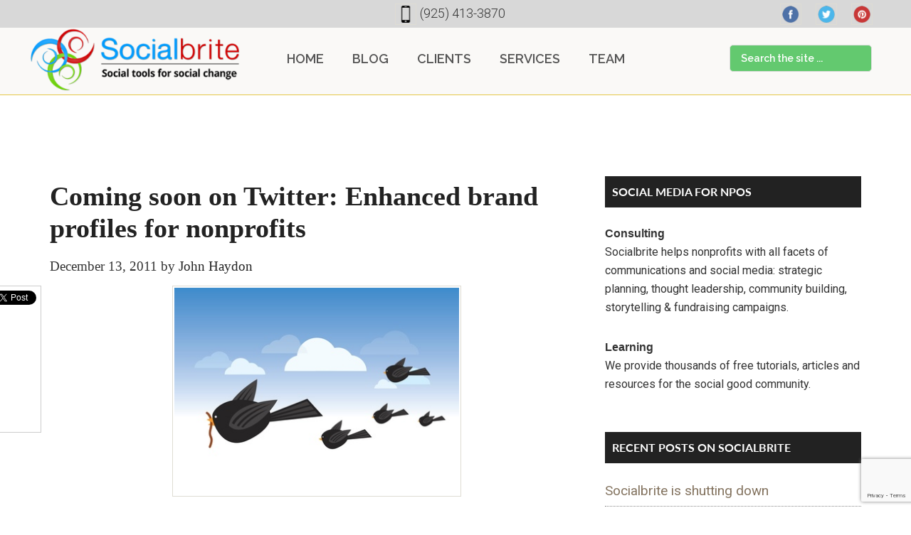

--- FILE ---
content_type: text/html; charset=UTF-8
request_url: https://www.socialbrite.org/2011/12/13/coming-soon-on-twitter-enhanced-brand-profiles-for-nonprofits/
body_size: 20510
content:
<!DOCTYPE html>
<html lang="en-US">
<head >
<meta charset="UTF-8" />
<meta name="viewport" content="width=device-width, initial-scale=1" />
<meta name='robots' content='index, follow, max-image-preview:large, max-snippet:-1, max-video-preview:-1' />
	<style>img:is([sizes="auto" i], [sizes^="auto," i]) { contain-intrinsic-size: 3000px 1500px }</style>
	
	<!-- This site is optimized with the Yoast SEO plugin v24.0 - https://yoast.com/wordpress/plugins/seo/ -->
	<title>Coming soon on Twitter: Enhanced brand profiles for nonprofits - Socialbrite</title>
	<link rel="canonical" href="https://www.socialbrite.org/2011/12/13/coming-soon-on-twitter-enhanced-brand-profiles-for-nonprofits/" />
	<meta property="og:locale" content="en_US" />
	<meta property="og:type" content="article" />
	<meta property="og:title" content="Coming soon on Twitter: Enhanced brand profiles for nonprofits - Socialbrite" />
	<meta property="og:description" content="Twitter just announced that they will offer enhanced profile pages to &quot;increase your brand’s Twitter presence by prominently featuring your most important content and visually branding your page.&quot;  Like Facebook Pages and Google Plus Business Profiles, Twitter Brand Pages profiles are public." />
	<meta property="og:url" content="https://www.socialbrite.org/2011/12/13/coming-soon-on-twitter-enhanced-brand-profiles-for-nonprofits/" />
	<meta property="og:site_name" content="Socialbrite" />
	<meta property="article:published_time" content="2011-12-13T13:36:56+00:00" />
	<meta property="article:modified_time" content="2012-09-06T08:57:38+00:00" />
	<meta property="og:image" content="https://www.socialbrite.org/wp-content/uploads/2011/12/images.jpg" />
	<meta property="og:image:width" content="150" />
	<meta property="og:image:height" content="150" />
	<meta property="og:image:type" content="image/jpeg" />
	<meta name="author" content="John Haydon" />
	<meta name="twitter:card" content="summary_large_image" />
	<meta name="twitter:label1" content="Written by" />
	<meta name="twitter:data1" content="John Haydon" />
	<meta name="twitter:label2" content="Est. reading time" />
	<meta name="twitter:data2" content="1 minute" />
	<script type="application/ld+json" class="yoast-schema-graph">{"@context":"https://schema.org","@graph":[{"@type":"WebPage","@id":"https://www.socialbrite.org/2011/12/13/coming-soon-on-twitter-enhanced-brand-profiles-for-nonprofits/","url":"https://www.socialbrite.org/2011/12/13/coming-soon-on-twitter-enhanced-brand-profiles-for-nonprofits/","name":"Coming soon on Twitter: Enhanced brand profiles for nonprofits - Socialbrite","isPartOf":{"@id":"https://www.socialbrite.org/#website"},"primaryImageOfPage":{"@id":"https://www.socialbrite.org/2011/12/13/coming-soon-on-twitter-enhanced-brand-profiles-for-nonprofits/#primaryimage"},"image":{"@id":"https://www.socialbrite.org/2011/12/13/coming-soon-on-twitter-enhanced-brand-profiles-for-nonprofits/#primaryimage"},"thumbnailUrl":"https://www.socialbrite.org/wp-content/uploads/2011/12/images.jpg","datePublished":"2011-12-13T13:36:56+00:00","dateModified":"2012-09-06T08:57:38+00:00","author":{"@id":"https://www.socialbrite.org/#/schema/person/25923d5c8ccdef1f1d86a69987258720"},"breadcrumb":{"@id":"https://www.socialbrite.org/2011/12/13/coming-soon-on-twitter-enhanced-brand-profiles-for-nonprofits/#breadcrumb"},"inLanguage":"en-US","potentialAction":[{"@type":"ReadAction","target":["https://www.socialbrite.org/2011/12/13/coming-soon-on-twitter-enhanced-brand-profiles-for-nonprofits/"]}]},{"@type":"ImageObject","inLanguage":"en-US","@id":"https://www.socialbrite.org/2011/12/13/coming-soon-on-twitter-enhanced-brand-profiles-for-nonprofits/#primaryimage","url":"https://www.socialbrite.org/wp-content/uploads/2011/12/images.jpg","contentUrl":"https://www.socialbrite.org/wp-content/uploads/2011/12/images.jpg","width":"150","height":"150"},{"@type":"BreadcrumbList","@id":"https://www.socialbrite.org/2011/12/13/coming-soon-on-twitter-enhanced-brand-profiles-for-nonprofits/#breadcrumb","itemListElement":[{"@type":"ListItem","position":1,"name":"Home","item":"https://www.socialbrite.org/"},{"@type":"ListItem","position":2,"name":"Blog","item":"https://www.socialbrite.org/blog/"},{"@type":"ListItem","position":3,"name":"Coming soon on Twitter: Enhanced brand profiles for nonprofits"}]},{"@type":"WebSite","@id":"https://www.socialbrite.org/#website","url":"https://www.socialbrite.org/","name":"Socialbrite","description":"Social media for nonprofits","potentialAction":[{"@type":"SearchAction","target":{"@type":"EntryPoint","urlTemplate":"https://www.socialbrite.org/?s={search_term_string}"},"query-input":{"@type":"PropertyValueSpecification","valueRequired":true,"valueName":"search_term_string"}}],"inLanguage":"en-US"},{"@type":"Person","@id":"https://www.socialbrite.org/#/schema/person/25923d5c8ccdef1f1d86a69987258720","name":"John Haydon","image":{"@type":"ImageObject","inLanguage":"en-US","@id":"https://www.socialbrite.org/#/schema/person/image/","url":"https://secure.gravatar.com/avatar/6f4484a28c0debf9a262d25b998df8f3?s=96&d=mm&r=g","contentUrl":"https://secure.gravatar.com/avatar/6f4484a28c0debf9a262d25b998df8f3?s=96&d=mm&r=g","caption":"John Haydon"},"description":"John Haydon advises small non-profits, small businesses and social entrepreneurs on how to implement inbound marketing strategies with the social web. He has been invited to speak about social media on Philanthopy.com, Techsoup.com and NetworkforGood.com. In his own words, he \"helps non-profits get results with social media by translating abstract marketing concepts AND web 2.0 technologies into plain English.\"","sameAs":["http://www.johnhaydon.com"],"url":"https://www.socialbrite.org/author/john-haydon/"}]}</script>
	<!-- / Yoast SEO plugin. -->


<link rel='dns-prefetch' href='//fonts.googleapis.com' />
<link rel='dns-prefetch' href='//use.typekit.net' />
<link rel="alternate" type="application/rss+xml" title="Socialbrite &raquo; Feed" href="https://www.socialbrite.org/feed/" />
<link rel="alternate" type="application/rss+xml" title="Socialbrite &raquo; Comments Feed" href="https://www.socialbrite.org/comments/feed/" />
<link rel="alternate" type="application/rss+xml" title="Socialbrite &raquo; Coming soon on Twitter: Enhanced brand profiles for nonprofits Comments Feed" href="https://www.socialbrite.org/2011/12/13/coming-soon-on-twitter-enhanced-brand-profiles-for-nonprofits/feed/" />
<script type="text/javascript">
/* <![CDATA[ */
window._wpemojiSettings = {"baseUrl":"https:\/\/s.w.org\/images\/core\/emoji\/15.0.3\/72x72\/","ext":".png","svgUrl":"https:\/\/s.w.org\/images\/core\/emoji\/15.0.3\/svg\/","svgExt":".svg","source":{"concatemoji":"https:\/\/www.socialbrite.org\/wp-includes\/js\/wp-emoji-release.min.js?ver=85930b12a749cee2799b4fb5dcf23acf"}};
/*! This file is auto-generated */
!function(i,n){var o,s,e;function c(e){try{var t={supportTests:e,timestamp:(new Date).valueOf()};sessionStorage.setItem(o,JSON.stringify(t))}catch(e){}}function p(e,t,n){e.clearRect(0,0,e.canvas.width,e.canvas.height),e.fillText(t,0,0);var t=new Uint32Array(e.getImageData(0,0,e.canvas.width,e.canvas.height).data),r=(e.clearRect(0,0,e.canvas.width,e.canvas.height),e.fillText(n,0,0),new Uint32Array(e.getImageData(0,0,e.canvas.width,e.canvas.height).data));return t.every(function(e,t){return e===r[t]})}function u(e,t,n){switch(t){case"flag":return n(e,"\ud83c\udff3\ufe0f\u200d\u26a7\ufe0f","\ud83c\udff3\ufe0f\u200b\u26a7\ufe0f")?!1:!n(e,"\ud83c\uddfa\ud83c\uddf3","\ud83c\uddfa\u200b\ud83c\uddf3")&&!n(e,"\ud83c\udff4\udb40\udc67\udb40\udc62\udb40\udc65\udb40\udc6e\udb40\udc67\udb40\udc7f","\ud83c\udff4\u200b\udb40\udc67\u200b\udb40\udc62\u200b\udb40\udc65\u200b\udb40\udc6e\u200b\udb40\udc67\u200b\udb40\udc7f");case"emoji":return!n(e,"\ud83d\udc26\u200d\u2b1b","\ud83d\udc26\u200b\u2b1b")}return!1}function f(e,t,n){var r="undefined"!=typeof WorkerGlobalScope&&self instanceof WorkerGlobalScope?new OffscreenCanvas(300,150):i.createElement("canvas"),a=r.getContext("2d",{willReadFrequently:!0}),o=(a.textBaseline="top",a.font="600 32px Arial",{});return e.forEach(function(e){o[e]=t(a,e,n)}),o}function t(e){var t=i.createElement("script");t.src=e,t.defer=!0,i.head.appendChild(t)}"undefined"!=typeof Promise&&(o="wpEmojiSettingsSupports",s=["flag","emoji"],n.supports={everything:!0,everythingExceptFlag:!0},e=new Promise(function(e){i.addEventListener("DOMContentLoaded",e,{once:!0})}),new Promise(function(t){var n=function(){try{var e=JSON.parse(sessionStorage.getItem(o));if("object"==typeof e&&"number"==typeof e.timestamp&&(new Date).valueOf()<e.timestamp+604800&&"object"==typeof e.supportTests)return e.supportTests}catch(e){}return null}();if(!n){if("undefined"!=typeof Worker&&"undefined"!=typeof OffscreenCanvas&&"undefined"!=typeof URL&&URL.createObjectURL&&"undefined"!=typeof Blob)try{var e="postMessage("+f.toString()+"("+[JSON.stringify(s),u.toString(),p.toString()].join(",")+"));",r=new Blob([e],{type:"text/javascript"}),a=new Worker(URL.createObjectURL(r),{name:"wpTestEmojiSupports"});return void(a.onmessage=function(e){c(n=e.data),a.terminate(),t(n)})}catch(e){}c(n=f(s,u,p))}t(n)}).then(function(e){for(var t in e)n.supports[t]=e[t],n.supports.everything=n.supports.everything&&n.supports[t],"flag"!==t&&(n.supports.everythingExceptFlag=n.supports.everythingExceptFlag&&n.supports[t]);n.supports.everythingExceptFlag=n.supports.everythingExceptFlag&&!n.supports.flag,n.DOMReady=!1,n.readyCallback=function(){n.DOMReady=!0}}).then(function(){return e}).then(function(){var e;n.supports.everything||(n.readyCallback(),(e=n.source||{}).concatemoji?t(e.concatemoji):e.wpemoji&&e.twemoji&&(t(e.twemoji),t(e.wpemoji)))}))}((window,document),window._wpemojiSettings);
/* ]]> */
</script>
		
	<link rel='stylesheet' id='magazine-pro-css' href='https://www.socialbrite.org/wp-content/themes/magazine-pro/style.css?ver=3.2.4' type='text/css' media='all' />
<style id='magazine-pro-inline-css' type='text/css'>


		button:focus,
		button:hover,
		input[type="button"]:focus,
		input[type="button"]:hover,
		input[type="reset"]:focus,
		input[type="reset"]:hover,
		input[type="submit"]:focus,
		input[type="submit"]:hover,
		.archive-pagination li a:focus,
		.archive-pagination li a:hover,
		.archive-pagination li.active a,
		.button:focus,
		.button:hover,
		.entry-content .button:focus,
		.entry-content .button:hover,
		.home-middle a.more-link:focus,
		.home-middle a.more-link:hover,
		.home-top a.more-link:focus,
		.home-top a.more-link:hover,
		.js .content .home-middle a .entry-time,
		.js .content .home-top a .entry-time,
		.sidebar .tagcloud a:focus,
		.sidebar .tagcloud a:hover,
		.widget-area .enews-widget input[type="submit"] {
			background-color: #0bc126;
			color: #222222;
		}

		.menu-toggle:focus,
		.menu-toggle:hover,
		.nav-primary .genesis-nav-menu a:focus,
		.nav-primary .genesis-nav-menu a:hover,
		.nav-primary .sub-menu a:focus,
		.nav-primary .sub-menu a:hover,
		.nav-primary .genesis-nav-menu .current-menu-item > a,
		.nav-primary .genesis-nav-menu .sub-menu .current-menu-item > a:focus,
		.nav-primary .genesis-nav-menu .sub-menu .current-menu-item > a:hover,
		.nav-primary .genesis-nav-menu a:focus,
		.nav-primary .genesis-nav-menu a:hover,
		.nav-primary .sub-menu a:focus,
		.nav-primary .sub-menu a:hover,
		.nav-primary .genesis-nav-menu .current-menu-item > a,
		.nav-primary .sub-menu-toggle:focus,
		.nav-primary .sub-menu-toggle:hover {
			color: #0bc126;
		}

		@media only screen and (max-width: 840px) {
			nav.nav-primary .sub-menu-toggle:focus,
			nav.nav-primary .sub-menu-toggle:hover,
			nav.nav-primary.genesis-responsive-menu .genesis-nav-menu a:focus,
			nav.nav-primary.genesis-responsive-menu .genesis-nav-menu a:hover,
			nav.nav-primary.genesis-responsive-menu .genesis-nav-menu .sub-menu a:focus,
			nav.nav-primary.genesis-responsive-menu .genesis-nav-menu .sub-menu a:hover,
			#genesis-mobile-nav-primary:focus,
			#genesis-mobile-nav-primary:hover {
				color: #0bc126;
			}
		}

		


		a:focus,
		a:hover,
		.entry-content a,
		.entry-title a:focus,
		.entry-title a:hover,
		.genesis-nav-menu a:focus,
		.genesis-nav-menu a:hover,
		.genesis-nav-menu .current-menu-item > a,
		.genesis-nav-menu .sub-menu .current-menu-item > a:focus,
		.genesis-nav-menu .sub-menu .current-menu-item > a:hover,
		.menu-toggle:focus,
		.menu-toggle:hover,
		.sub-menu-toggle:focus,
		.sub-menu-toggle:hover {
			color: #2aa839;
		}
		
</style>
<style id='wp-emoji-styles-inline-css' type='text/css'>

	img.wp-smiley, img.emoji {
		display: inline !important;
		border: none !important;
		box-shadow: none !important;
		height: 1em !important;
		width: 1em !important;
		margin: 0 0.07em !important;
		vertical-align: -0.1em !important;
		background: none !important;
		padding: 0 !important;
	}
</style>
<link rel='stylesheet' id='titan-adminbar-styles-css' href='https://www.socialbrite.org/wp-content/plugins/anti-spam/assets/css/admin-bar.css?ver=7.3.8' type='text/css' media='all' />
<link rel='stylesheet' id='contact-form-7-css' href='https://www.socialbrite.org/wp-content/plugins/contact-form-7/includes/css/styles.css?ver=6.0.1' type='text/css' media='all' />
<link rel='stylesheet' id='rs-plugin-settings-css' href='https://www.socialbrite.org/wp-content/plugins/revslider/public/assets/css/settings.css?ver=5.4.8.3' type='text/css' media='all' />
<style id='rs-plugin-settings-inline-css' type='text/css'>
#rs-demo-id {}
</style>
<link rel='stylesheet' id='sharebar-css' href='https://www.socialbrite.org/wp-content/plugins/sharebar/css/sharebar.css?ver=85930b12a749cee2799b4fb5dcf23acf' type='text/css' media='all' />
<link rel='stylesheet' id='tss-css' href='https://www.socialbrite.org/wp-content/plugins/testimonial-slider-and-showcase/assets/css/wptestimonial.css?ver=2.3.14' type='text/css' media='all' />
<link rel='stylesheet' id='dashicons-css' href='https://www.socialbrite.org/wp-includes/css/dashicons.min.css?ver=85930b12a749cee2799b4fb5dcf23acf' type='text/css' media='all' />
<link rel='stylesheet' id='google-fonts-css' href='//fonts.googleapis.com/css?family=Roboto%3A300%2C400%7CRaleway%3A400%2C500%2C900&#038;ver=3.2.4' type='text/css' media='all' />
<link rel='stylesheet' id='font-awesome-css' href='https://www.socialbrite.org/wp-content/plugins/js_composer/assets/lib/bower/font-awesome/css/font-awesome.min.css?ver=5.5.2' type='text/css' media='all' />
<link rel='stylesheet' id='font-family-css' href='https://fonts.googleapis.com/css?family=Raleway%3A300%2C400%2C500%2C600%2C700%2C800&#038;display=swap&#038;ver=85930b12a749cee2799b4fb5dcf23acf' type='text/css' media='all' />
<link rel='stylesheet' id='tti0fdh_css-css' href='https://use.typekit.net/tti0fdh.css?ver=85930b12a749cee2799b4fb5dcf23acf' type='text/css' media='all' />
<link rel='stylesheet' id='recent-posts-widget-with-thumbnails-public-style-css' href='https://www.socialbrite.org/wp-content/plugins/recent-posts-widget-with-thumbnails/public.css?ver=7.1.1' type='text/css' media='all' />
<link rel='stylesheet' id='tablepress-default-css' href='https://www.socialbrite.org/wp-content/plugins/tablepress/css/build/default.css?ver=3.0.1' type='text/css' media='all' />
<link rel='stylesheet' id='custom-style-css' href='https://www.socialbrite.org/wp-content/themes/magazine-pro/custom.css?ver=85930b12a749cee2799b4fb5dcf23acf' type='text/css' media='all' />
<link rel='stylesheet' id='wp-paginate-css' href='https://www.socialbrite.org/wp-content/plugins/wp-paginate/css/wp-paginate.css?ver=2.2.3' type='text/css' media='screen' />
<script type="text/javascript" src="https://www.socialbrite.org/wp-content/plugins/open-in-new-window-plugin/open_in_new_window_yes.js" id="oinw_vars-js"></script>
<script type="text/javascript" src="https://www.socialbrite.org/wp-content/plugins/open-in-new-window-plugin/open_in_new_window.js" id="oinw_methods-js"></script>
<script type="text/javascript" src="https://www.socialbrite.org/wp-includes/js/jquery/jquery.min.js?ver=3.7.1" id="jquery-core-js"></script>
<script type="text/javascript" src="https://www.socialbrite.org/wp-includes/js/jquery/jquery-migrate.min.js?ver=3.4.1" id="jquery-migrate-js"></script>
<script type="text/javascript" src="https://www.socialbrite.org/wp-content/plugins/revslider/public/assets/js/jquery.themepunch.tools.min.js?ver=5.4.8.3" id="tp-tools-js"></script>
<script type="text/javascript" src="https://www.socialbrite.org/wp-content/plugins/revslider/public/assets/js/jquery.themepunch.revolution.min.js?ver=5.4.8.3" id="revmin-js"></script>
<script type="text/javascript" src="https://www.socialbrite.org/wp-content/plugins/sharebar/js/sharebar.js?ver=85930b12a749cee2799b4fb5dcf23acf" id="sharebar-js"></script>
<script type="text/javascript" src="https://www.socialbrite.org/wp-content/themes/magazine-pro/js/entry-date.js?ver=1.0.0" id="magazine-entry-date-js"></script>
<link rel="https://api.w.org/" href="https://www.socialbrite.org/wp-json/" /><link rel="alternate" title="JSON" type="application/json" href="https://www.socialbrite.org/wp-json/wp/v2/posts/17429" /><link rel="EditURI" type="application/rsd+xml" title="RSD" href="https://www.socialbrite.org/xmlrpc.php?rsd" />

<link rel='shortlink' href='https://www.socialbrite.org/?p=17429' />
<link rel="alternate" title="oEmbed (JSON)" type="application/json+oembed" href="https://www.socialbrite.org/wp-json/oembed/1.0/embed?url=https%3A%2F%2Fwww.socialbrite.org%2F2011%2F12%2F13%2Fcoming-soon-on-twitter-enhanced-brand-profiles-for-nonprofits%2F" />
<link rel="alternate" title="oEmbed (XML)" type="text/xml+oembed" href="https://www.socialbrite.org/wp-json/oembed/1.0/embed?url=https%3A%2F%2Fwww.socialbrite.org%2F2011%2F12%2F13%2Fcoming-soon-on-twitter-enhanced-brand-profiles-for-nonprofits%2F&#038;format=xml" />
        <style type="text/css" id="pf-main-css">
            
				@media screen {
					.printfriendly {
						z-index: 1000; position: relative
					}
					.printfriendly a, .printfriendly a:link, .printfriendly a:visited, .printfriendly a:hover, .printfriendly a:active {
						font-weight: 600;
						cursor: pointer;
						text-decoration: none;
						border: none;
						-webkit-box-shadow: none;
						-moz-box-shadow: none;
						box-shadow: none;
						outline:none;
						font-size: 14px !important;
						color: #55750C !important;
					}
					.printfriendly.pf-alignleft {
						float: left;
					}
					.printfriendly.pf-alignright {
						float: right;
					}
					.printfriendly.pf-aligncenter {
						justify-content: center;
						display: flex; align-items: center;
					}
				}

				.pf-button-img {
					border: none;
					-webkit-box-shadow: none;
					-moz-box-shadow: none;
					box-shadow: none;
					padding: 0;
					margin: 0;
					display: inline;
					vertical-align: middle;
				}

				img.pf-button-img + .pf-button-text {
					margin-left: 6px;
				}

				@media print {
					.printfriendly {
						display: none;
					}
				}
				        </style>

            
        <style type="text/css" id="pf-excerpt-styles">
          .pf-button.pf-button-excerpt {
              display: none;
           }
        </style>

            
<script type="text/javascript">jQuery(document).ready(function($) { $('.sharebar').sharebar({horizontal:'true',swidth:'80',minwidth:1000,position:'left',leftOffset:12,rightOffset:10}); });</script>
<!-- Sharebar Plugin by Monjurul Dolon (http://mdolon.com/) - more info at: http://devgrow.com/sharebar-wordpress-plugin -->
<meta name="TweetButton-title" content="Coming soon on Twitter: Enhanced brand profiles for nonprofits" /><style type="text/css">.site-title a { background: url(https://www.socialbrite.org/wp-content/uploads/2019/07/cropped-socialbrite-logo450.png) no-repeat !important; }</style>

<!-- Meta Pixel Code -->
<script type='text/javascript'>
!function(f,b,e,v,n,t,s){if(f.fbq)return;n=f.fbq=function(){n.callMethod?
n.callMethod.apply(n,arguments):n.queue.push(arguments)};if(!f._fbq)f._fbq=n;
n.push=n;n.loaded=!0;n.version='2.0';n.queue=[];t=b.createElement(e);t.async=!0;
t.src=v;s=b.getElementsByTagName(e)[0];s.parentNode.insertBefore(t,s)}(window,
document,'script','https://connect.facebook.net/en_US/fbevents.js?v=next');
</script>
<!-- End Meta Pixel Code -->

      <script type='text/javascript'>
        var url = window.location.origin + '?ob=open-bridge';
        fbq('set', 'openbridge', '1662385107130163', url);
      </script>
    <script type='text/javascript'>fbq('init', '1662385107130163', {}, {
    "agent": "wordpress-6.7.4-4.0.1"
})</script><script type='text/javascript'>
    fbq('track', 'PageView', []);
  </script>
<!-- Meta Pixel Code -->
<noscript>
<img height="1" width="1" style="display:none" alt="fbpx"
src="https://www.facebook.com/tr?id=1662385107130163&ev=PageView&noscript=1" />
</noscript>
<!-- End Meta Pixel Code -->
<meta name="generator" content="Powered by WPBakery Page Builder - drag and drop page builder for WordPress."/>
<!--[if lte IE 9]><link rel="stylesheet" type="text/css" href="https://www.socialbrite.org/wp-content/plugins/js_composer/assets/css/vc_lte_ie9.min.css" media="screen"><![endif]--><meta name="generator" content="Powered by Slider Revolution 5.4.8.3 - responsive, Mobile-Friendly Slider Plugin for WordPress with comfortable drag and drop interface." />
<link rel="icon" href="https://www.socialbrite.org/wp-content/uploads/2019/07/cropped-favicon-socialbrite-32x32.jpg" sizes="32x32" />
<link rel="icon" href="https://www.socialbrite.org/wp-content/uploads/2019/07/cropped-favicon-socialbrite-192x192.jpg" sizes="192x192" />
<link rel="apple-touch-icon" href="https://www.socialbrite.org/wp-content/uploads/2019/07/cropped-favicon-socialbrite-180x180.jpg" />
<meta name="msapplication-TileImage" content="https://www.socialbrite.org/wp-content/uploads/2019/07/cropped-favicon-socialbrite-270x270.jpg" />
<script type="text/javascript">function setREVStartSize(e){									
						try{ e.c=jQuery(e.c);var i=jQuery(window).width(),t=9999,r=0,n=0,l=0,f=0,s=0,h=0;
							if(e.responsiveLevels&&(jQuery.each(e.responsiveLevels,function(e,f){f>i&&(t=r=f,l=e),i>f&&f>r&&(r=f,n=e)}),t>r&&(l=n)),f=e.gridheight[l]||e.gridheight[0]||e.gridheight,s=e.gridwidth[l]||e.gridwidth[0]||e.gridwidth,h=i/s,h=h>1?1:h,f=Math.round(h*f),"fullscreen"==e.sliderLayout){var u=(e.c.width(),jQuery(window).height());if(void 0!=e.fullScreenOffsetContainer){var c=e.fullScreenOffsetContainer.split(",");if (c) jQuery.each(c,function(e,i){u=jQuery(i).length>0?u-jQuery(i).outerHeight(!0):u}),e.fullScreenOffset.split("%").length>1&&void 0!=e.fullScreenOffset&&e.fullScreenOffset.length>0?u-=jQuery(window).height()*parseInt(e.fullScreenOffset,0)/100:void 0!=e.fullScreenOffset&&e.fullScreenOffset.length>0&&(u-=parseInt(e.fullScreenOffset,0))}f=u}else void 0!=e.minHeight&&f<e.minHeight&&(f=e.minHeight);e.c.closest(".rev_slider_wrapper").css({height:f})					
						}catch(d){console.log("Failure at Presize of Slider:"+d)}						
					};</script>
		<style type="text/css" id="wp-custom-css">
			a {
	text-decoration: none;
}
a:link {
	text-decoration: none;
} 
a:visited {
	color:#9c7;
} 
a:hover {
	color:#2d0 !important;
}
a:active {
	color:#2d0;
}
a.icon {
	border-style: none;
}
a.icon:link {
	border-style: none;
}
a.icon:visited {
	border-style: none;
}
a.icon:hover {
	border-style: none;
}
a:focus{
	outline:none;
}
.footer-widgets {
    background-color: #E5E3D8 !important;
    color: #777777 !important;
    clear: both;
	font-family:Raleway,sans-serif;
    font-size: 19px;
    padding: 60px 0 20px;
    font-weight: 500;
}
.footer-widgets .widget-title {
    color: #35332d;
	  font-family:Raleway, sans-serif;
    font-weight: 500;
}
.widget-area.footer-widgets-3.footer-widget-area a {
    color: #848484;
	  font-family:Raleway,sans-serif;
    font-weight: 300;
    font-size: 19px;
}
.footer-widgets-1 {
    margin-right: 0;
}
.footer-widgets-1, .footer-widgets-2, .footer-widgets-3, .footer-widgets-4 {
    width: 22%;
    float: left;
    margin-right: 45px;
}
.widget-area.footer-widgets-4.footer-widget-area {
    margin-right: 0;

}
.widget-area.footer-widgets-4.footer-widget-area p{
		margin-bottom: 8px;
}
.widget-area.footer-widgets-4.footer-widget-area textarea.wpcf7-form-control.wpcf7-textarea {
    height: 118px;
    border: 2px solid #c3c1ba;
    border-radius: 5px;
    margin-top: 7px;
}
.widget-area.footer-widgets-4.footer-widget-area input {
    height: 54px;
	 border: 2px solid #c3c1ba;
    border-radius: 5px;
    margin-top: 7px;
}
.widget-area.footer-widgets-3.footer-widget-area li {
    margin-bottom: 7px;
    border-bottom: 1px solid #cec7ba;
    padding-bottom: 7px;
}
span.rpwwt-post-title {
   
    display: block;
    overflow: hidden;
    color: #847460;
}
.widget-area.footer-widgets-1.footer-widget-area .textwidget {
    font-size: 14px;
}
.rpwwt-post-date {
    font-size: 12px;
    font-style: italic;
}
.utility-bar {
    background: #d8d8d8;
    padding: 10px;
}
.top-bar {
    width: 100%;
    float: left;
    position: relative;
}
.top-bar ul li {
    float: left;
    font-size: 18px;
	  font-family:roboto,sans-serif;
    margin-right: 15px;
}
.top-bar ul li img {
    width: 30px;
    height: 30px;
    vertical-align: middle;
    margin-right: 5px;
}
.top-bar ul {
    display: table;
    margin: 0 auto;
}
ul.social-top {
    float: right;
    position: absolute;
    top: 0;
    z-index: 99999;
    right: 30px;
}
.utility-bar { 
	padding: 4px; 
}
.utility-bar .wrap {
    max-width: 1600px;
}
body, body p {
    margin: 0 0 12px 0 !important;
    padding: 0;
	  font-family: magneta,medium-content-serif-font, Georgia, Cambria, "Times New Roman", Times, serif;
	  color: #333;
    font-size: 18px;
    font-size: 1.9rem !important;
		font-weight: 300;
    line-height: 1.625;
}
.primary-nav .site-header {
    padding-top: 0;
	border-bottom: 1px solid #e4c848; 
	background: #faf9f7; 
}
header.site-header .wrap {
    float: none;
    max-width: 1600px;
    width: 100%;
    margin: 0 auto;
    position: relative;
}
header.site-header {
    position: relative;
	padding:6px 0 6px 0;
}
.title-area {
    position: absolute;
    left: 0;
    top: -10px;
}
.site-header .widget-area {
    float: inherit;
    text-align: center;
    width: 100%;
}
section#search-3 {
    position: absolute;
    right: 55px;
    top: 0px;
}
.header-image .site-header .title-area, .header-image .site-header .widget-area {
    padding: 10px 0;
}.site-header .wrap {
    border-bottom: none;
    padding: 30px 0;
}
.site-header .search-form input {
    background: #63c96f; 
    padding: 7px 15px;
    border-radius: 5px;
    width: 200px;
}
.page-id-24760 header.entry-header {
    display: none;
}
.site-inner {
    clear: both;
    padding-top: 0;
}
.hesperiden.tparrows {
    cursor: pointer;
    background: rgba(255, 255, 255, 0.5);
    width: 60px;
    height: 60px;
    position: absolute;
    display: block;
    z-index: 100;
    border-radius: 50%;
}.hesperiden.tparrows:before {
    font-family: "revicons";
    font-size: 20px;
    color: rgb(255, 255, 255);
    display: block;
    line-height: 60px;
    text-align: center;
}
.mid-img {
    border: 10px solid #e0dfd9;
    border-radius: 6px;
}
section.vc_section.banner-sec .wpb_text_column.wpb_content_element {
    margin-bottom: 0;
	  font-family:Raleway,sans-serif !important;
}
.bn-learn button {
    border-radius: 4px !important;
    padding: 10px 15px !important;
	  font-family:Raleway,sans-serif !important;
    font-size: 13px !important;
    text-transform: capitalize !important;
    box-shadow: 0 4px 4px 0 rgba(128, 128, 128, 0.2), 0 6px 17px 0 rgba(171, 171, 171, 0.19) !important;
}
.item-content.entry-content p {
    color: #fff;
    font-style: initial;
    font-weight: 600;
    padding-top: 45px;
}
.entry-content ul > li {
    margin: 0 0 12px;
    padding: 0;
	  font-family: magneta,medium-content-serif-font, Georgia, Cambria, "Times New Roman", Times, serif;
	  color: #444;
    font-size: 18px;
    font-size: 1.9rem !important;
		font-weight: 300;
    line-height: 1.625;
}
h3.author-name {
	  font-family:Raleway,sans-serif;
    font-size: 24px !important;
    font-weight: 600 !important;
}
span.signer {
    display: none;
}
#tss-container-844495624.tss-wrapper .owl-controls .owl-nav > div, #tss-container-844495624.tss-wrapper .owl-theme .owl-dots .owl-dot.active span, #tss-container-844495624.tss-wrapper .owl-theme .owl-dots .owl-dot:hover span, #tss-container-844495624.tss-wrapper .owl-theme .owl-dots .owl-dot span {
    background: #ffffff;
}
.entry {
    margin-bottom: 0;
}
.home-section2 > div {
    position: relative;
    z-index: 2;
	  margin: 35px 0;
}
.home-section2:after {
    position: absolute;
    left: 0;
    right: 0;
    max-width: 1190px;
    margin: 0 auto;
    width: 100%;
    height: 100%;
    content: "";
    top: 0;
    border-radius: 10px;
    display: block;
    z-index: 0;
    border: 1px solid #e4c848;
    background: #fefbf2;
}
.entry-content p:last-child {
    margin: 0;
	  font-family:Roboto,sans-serif;
}
div#rpwwt-recent-posts-widget-with-thumbnails-2 img {
    border: 6px solid #e0dfd9;
    box-shadow: 3px 3px 6px #b9b9b9;
}
#rpwwt-recent-posts-widget-with-thumbnails-2 img {
    width: 70px;
    height: 70px;
}
input.wpcf7-form-control.wpcf7-submit {
    height: 56px !important;
    line-height: 0;
    padding: 0;
    width: 144px;
    text-transform: capitalize;
    font-size: 19px;
    color: #ffffff;
    font-weight: 500;
}
.widget-area.footer-widgets-3.footer-widget-area a {
    color: #777777;
    font-weight: 500;
    font-size: 19px;
}
@media only screen and (max-width: 1180px){
.title-area {
	width: 255px;}
	.genesis-nav-menu a {
    border: none;
    color: #2aa839;
    display: block;
    padding: 25px 15px !important;
    position: relative;
    font-weight: 700;
    font-family: 'Raleway', sans-serif;
}
}
@media only screen and (max-width:991px){
	.page-id-24760 .tp-fullwidth-forcer {
    height: 273px !important;
}
	.footer-widgets-1, .footer-widgets-2, .footer-widgets-3, .footer-widgets-4 {
    width: 43%;
    float: left;
    margin-right: 40px;
}
	.title-area {
    position: unset !important;
    left: 0;
    top: 0;
}
	.header-image .site-title a {
    background-position: left !important;
    background-size: contain!important;
    float: left;
    display: block;
    min-height: 90px;
    text-indent: -9999px;
    width: 100%;
}
	.site-header .search-form {
    float: right;
    margin-top: 50px;
}
}
@media only screen and (max-width:767px){
	.header-image .site-header .title-area, .header-image .site-header .widget-area {
    padding: 15px 0;
    width: 100% !important;
}
	.page-id-24760 .tp-fullwidth-forcer {
    height: 147px !important;
}
	.top-bar ul {
    display: block;
    margin: 0;
}
	.top-bar ul li {
    float: left;
    font-size: 10px;
    margin-right: 10px;
}
	.top-bar ul li img {
    width: 20px;
    height: 20px;
    vertical-align: middle;
    margin-right: 5px;
}
	.site-header .search-form {
    float: right;
    margin-top: 0;
    width: 100%;
}
	section#search-3 {
    position: unset;
    right: 0;
    top: 0;
}
	.site-header .search-form input {
    background: #65cb97;
    padding: 7px 15px;
    border-radius: 5px;
    width: 100%;
}
	.header-image .site-title a {
    background-position: center !important;
    background-size: contain!important;
    float: left;
    display: block;
    min-height: 90px;
    text-indent: -9999px;
    width: 100%;
}
	.footer-widgets-1, .footer-widgets-2, .footer-widgets-3, .footer-widgets-4 {
    width: 100%;
    float: left;
    margin-right: 0;
    padding: 0 15px;
}
.hesperiden.tparrows:before {
    font-family: "revicons";
    font-size: 20px;
    color: rgb(255, 255, 255);
    display: block;
    line-height: 30px;
    text-align: center;
}
	.hesperiden.tparrows {
    cursor: pointer;
    background: rgba(255, 255, 255, 0.5);
    width: 30px;
    height: 30px;
    position: absolute;
    display: block;
    z-index: 100;
    border-radius: 50%;
}
.site-header .search-form input::-webkit-input-placeholder {
    color: #fff;
    font-weight: 500;
    opacity: 8;
}
/* footer.site-footer {
    display: none;
} */
.widget-area.footer-widgets-2.footer-widget-area li {
    margin-bottom: 5px;
    padding-bottom: 0;
    border-bottom: 1px solid #c7c7c7;
}
.header-image .site-header .title-area, .header-image .site-header .widget-area {
    padding: 15px 0;
}
.title-area {
    position: absolute;
    left: 0;
    top: -14px;
}
.footer-social li {
    float: left;
    margin: 30px 10px 0 0;
}
.footer-social li img {
    width: 40px;
    height: 40px;
}
.site-footer .wrap {
    border-top: 1px solid #444;
    padding: 10px 0;
}
.footer-widgets li i.fa {
    position: absolute;
    left: 0;
        top: 3px;
    font-size: 18px;
}
.address-sec ul li {
    position: relative;
    padding-left: 25px;
}
h3.vc_custom_heading {
    font-weight: 600;
	}}
.vc_btn3.vc_btn3-color-grey.vc_btn3-style-modern {
    color: #847262;
    border-color: #cecece;
    background-color: #ebebeb;
	font-family:Raleway,sans-serif !important;
    font-size: 16px !important;
    font-weight: 500;
}
h3.author-name {
    font-size: 24px !important;
    font-weight: 600 !important;
}
.tp-fullwidth-forcer {
    height: 470px !important;
}
.tss-wrapper .tss-carousel1 .item-content-wrapper .item-content {
    width: 90%;
    margin: 0 auto;
    font-style: normal;
	  font-family:raleway,sans-serif;
    font-size: 20px;
    line-height: 1.6;
}
.agate {
	margin: 0;
	padding: 0;
	font-family: "Helvetica Neue", Helvetica, sans-serif;
	color: #222;
	font-weight:normal;
	text-decoration:none;
	font-size: 10px;
	line-height: 1.6;       
}
.spacing {
	font-family: sans-serif;
	line-height: 12px;
	padding-bottom: 12px;
}
.spacing6 {
	color: #000000;
	font-family:   sans-serif;
	line-height: 6px;
}
.pullquote {
	font-family: Georgia, Times, "Times New Roman", serif;
	font-size: 1.3em;
	color: #333;
	display: inline;
	line-height: 160%;
	float: left;
	width: 340px;
	border-right: 3pt solid #777;
	margin: 18px 20px 8px 0;
	padding: 6px 12px 6px 0;
}
blockquote {
	clear:both;
	line-height: 160%;
	padding: 0 0px 0 12px;
	background-color: #EFF4E2;
	border-top: 1px solid #777;
	border-right: 1px solid #777;
	border-bottom: 1px solid #777;
	border-left: 3px solid #474;
	margin: 8px 12px 14px 12px;
}
blockquote blockquote {
	line-height: 160%;
	border-style: none;
	padding: 0 0 0 14px;
	background-color: #EFF4E2;
	border: 1px solid #777;
}
.dropcap {
	color:#333;
	float:left;
	font-family: magneta, serif;
	font-size:72px;
	font-size-adjust:none;
	font-stretch:normal;
	font-style:normal;
	font-variant:normal;
	font-weight:normal;
	line-height:72px;
	margin: 0 6px 1px 0;
	border-bottom: 6px solid #e4c848; 
}
.dropcap2 {
	color:#490;
	float:left;
	font-family: magneta, serif;
	font-size:48px;
	font-size-adjust:none;
	font-stretch:normal;
	font-style:normal;
	font-variant:normal;
	font-weight:normal;
	line-height:40px;
	margin-top:10px;
	margin-right:3px;
}
.tagline {
	 clear: both;
   display: block;
	border-top:1px solid #e8d789;
	font-size:18px;
	font-family:open sans,sans-serif;
	font-style: normal;
	line-height: 150%;
	padding: 10px 0 16px 0;
	margin:20px 0 10px 0;
	color: #333;
}
img.nob {
	border:none !important;
}
.sig {
	float:left;
	padding: 5px 0 0 0;
	margin: 2px 10px 5px 0px;
	border: none !important;
}
.sig2 {
	float:left;
	padding: 5px 0 0 0;
	margin: 2px 10px 5px 0px;
	border: none !important;
}
.sig3 {
	float:left;
	padding: 5px 0 0 0;
	margin: 2px 10px 5px 0px;
	border: none !important;
}
.wp-caption {
    background: none repeat scroll 0 0 #fcf7f0;
    border: 1px solid #CCCCCC;
    max-width: 750px;
    padding: 4px;
    text-align: left;
}
p.wp-caption-text {
    font-size: 11px !important;
    line-height: 10px !important;
    margin: 0 !important;
}
img {
    border: 1px solid #DEDCD3;
    padding:2px;
	}
	h1 {
    color: #222;
		font-size:38px !important;
    font-weight: 600;
    line-height: 1.2 !important;
    margin: 0 0 16px;
    font-family: magneta, serif;
}
 h2 {
    color: #222;
		font-size:38px !important;
    font-weight: 600;
    line-height: 1.2 !important;
    margin: 22px 0 8px 0;
    font-family: magneta, serif;
}
h3 {
    color: #222;
    font-family: Lato,Raleway, serif;   
	  font-size:24px;
	  font-weight: 700;
    line-height: 1.5;
    margin: 0 0 8px;
}
h4, h5, h6 {
    color: #222;
    font-weight: 600;
	  font-size:21px;
    line-height: 1.5;
    margin: 0 0 16px;
    font-family: Lato,Raleway, serif;
}
.genesis-nav-menu a {
    border: none;
    color: #555;
	  font-size: 1.8rem;
    display: block;
    padding: 25px 18px;
    position: relative;
    font-weight: 600;
    font-family: raleway, sans-serif;
}
input#searchform-1::placeholder {
    color: #fff;
    font-weight: 600;
    opacity: 9;
}
.footer-social ul {
    display: flex;
    justify-content: space-between;
    max-width: 185px;
}
.footer-social ul img {
    width: 45px;
    height: 45px;
    margin-top: 10px;
}
.site-footer a {
	 font-family: roboto, sans-serif;
	color:#ccc;
}

.site-footer .wrap {
    border-top: 1px solid #444;
    padding: 15px 0;
}
/* img.alignnone {
    margin-bottom: 12px;
    border: 2px solid black;
} */
/* img.alignleft.post-image.entry-image {
    border: 2px solid #000;
} */
.site-inner {
    clear: both;
    padding-top: 100px;
}
.page-id-24760 .site-inner {
    padding: 0;
}
figure#attachment_24985 {
    width: 100%;
    margin: 0;
}
.archive-title {
    font-size: 3rem;
    margin-bottom: 0;
}
.entry {
    margin-bottom: 0;
    padding: 20px 0;
}
.page-id-24760 .entry {
    margin-bottom: 0;
    padding: 0 0;
}
.widget-area.footer-widgets-1.footer-widget-area .textwidget {
    font-size: 16px;
}
widget, .widget li {
    word-wrap: break-word;
    font-family: Roboto,sans-serif;
}
label {
    word-wrap: break-word;
    font-family: Raleway,sans-serif;
}
.home-section2 .wpb_text_column.wpb_content_element {
    min-height: 120px;
}
.qa {
	 font-family: magneta, serif;
	font-size:22px;
	font-weight: 300;
  font-style:italic;
	line-height:1.6;
	margin:0 0 14px 0;
}
.entry-categories, .entry-tags {
    display: block;
    font-size: 14px;
	  font-family:sans-serif;
	  line-height:1.7;
}
input.wpcf7-form-control.wpcf7-submit {
    height: 56px !important;
    line-height: 0;
    padding: 0;
    width: 144px;
	font-family: Raleway,sans-serif;
	font-weight:bold;
    text-transform: uppercase !important;
    font-size: 19px;
    color: #333;
    font-weight: 500;
}
h3 {
	font-size: 32px;
}
h4 {
    color: #222;
    font-family: Open sans, sans-serif;
    font-size: 27px !important;
    font-weight: 600;
    line-height: 1.5;
    margin: 0 0 8px;
}
.agate {
	font-size:16px !important;
}
.post-template-default figure {
    margin: 0 !important;
    padding: 0 !important;
	  width:750px !important;
	padding-bottom: 15px !important;
}
.post-template-default figure img {
    width: 100%;
}
.entry-content .wp-caption-text {
    font-size: 14px;
    font-size: 1.4rem;
    font-weight: 700;
    margin: 0;
    text-align: left !important;
    font-family: 'Open sans', sans-serif !important;
}
.wp-caption {
    background: transparent !important;
    border: none !important;
    max-width: 750px;
    padding: 4px;
    text-align: left;
}
body>div {
    font-size: 1.9rem;
}
 .caption {
    font-size: 14px;
    font-size: 1.4rem;
    font-weight: 700;
    margin: 0;
    text-align: left !important;
    font-family: 'Open sans', sans-serif !important;
}
.entry-title {
  font-size: 4rem;
	line-height: 1.3;}
h3,h4 {
	margin-top:14px; 
}		</style>
		<noscript><style type="text/css"> .wpb_animate_when_almost_visible { opacity: 1; }</style></noscript></head>
<body data-rsssl=1 class="post-template-default single single-post postid-17429 single-format-standard custom-header header-image content-sidebar primary-nav wpb-js-composer js-comp-ver-5.5.2 vc_responsive" itemscope itemtype="https://schema.org/WebPage"><div class="site-container"><ul class="genesis-skip-link"><li><a href="#genesis-content" class="screen-reader-shortcut"> Skip to content</a></li><li><a href="#genesis-sidebar-primary" class="screen-reader-shortcut"> Skip to primary sidebar</a></li><li><a href="#genesis-footer-widgets" class="screen-reader-shortcut"> Skip to footer</a></li></ul><div class="utility-bar"><div class="wrap"><div class="utility-bar-right"><section id="text-14" class="widget widget_text"><div class="widget-wrap">			<div class="textwidget"><div class="top-bar">
<ul>
<li><img decoding="async" src="https://www.socialbrite.org/wp-content/uploads/2019/07/mobile-phone-icon.png" />(925) 413-3870</li>
</ul>
<ul class="social-top">
<li><a href="https://www.facebook.com/socialbrite"><img decoding="async" src="https://www.socialbrite.org/wp-content/uploads/2019/07/facebook.png" /></a></li>
<li><a href="https://twitter.com/socialbrite"><img decoding="async" src="https://www.socialbrite.org/wp-content/uploads/2019/07/twitter.png" /></a></li>
<li><a href="https://www.pinterest.com/socialbrite/ "><img decoding="async" src="https://www.socialbrite.org/wp-content/uploads/2019/07/pinterest.png" /></a></li>
</ul>
</div>
</div>
		</div></section>
</div></div></div><header class="site-header" itemscope itemtype="https://schema.org/WPHeader"><div class="wrap"><div class="title-area"><p class="site-title" itemprop="headline"><a href="https://www.socialbrite.org/">Socialbrite</a></p><p class="site-description" itemprop="description">Social media for nonprofits</p></div><div class="widget-area header-widget-area"><section id="nav_menu-2" class="widget widget_nav_menu"><div class="widget-wrap"><nav class="nav-header" itemscope itemtype="https://schema.org/SiteNavigationElement"><ul id="menu-main-menu" class="menu genesis-nav-menu js-superfish"><li id="menu-item-21282" class="menu-item menu-item-type-custom menu-item-object-custom menu-item-21282"><a href="/" itemprop="url"><span itemprop="name">Home</span></a></li>
<li id="menu-item-21286" class="menu-item menu-item-type-custom menu-item-object-custom menu-item-21286"><a href="/blog" itemprop="url"><span itemprop="name">Blog</span></a></li>
<li id="menu-item-21284" class="menu-item menu-item-type-custom menu-item-object-custom menu-item-21284"><a href="/clients/" itemprop="url"><span itemprop="name">Clients</span></a></li>
<li id="menu-item-21283" class="menu-item menu-item-type-custom menu-item-object-custom menu-item-21283"><a href="/services/" itemprop="url"><span itemprop="name">Services</span></a></li>
<li id="menu-item-21285" class="menu-item menu-item-type-custom menu-item-object-custom menu-item-21285"><a href="/team/" itemprop="url"><span itemprop="name">Team</span></a></li>
</ul></nav></div></section>
<section id="search-3" class="widget widget_search"><div class="widget-wrap"><form class="search-form" itemprop="potentialAction" itemscope itemtype="https://schema.org/SearchAction" method="get" action="https://www.socialbrite.org/" role="search"><label class="search-form-label screen-reader-text" for="searchform-1">Search the site ...</label><input class="search-form-input" type="search" itemprop="query-input" name="s" id="searchform-1" placeholder="Search the site ..."><input class="search-form-submit" type="submit" value="Search"><meta itemprop="target" content="https://www.socialbrite.org/?s={s}"></form></div></section>
</div></div></header><div class="site-inner"><div class="content-sidebar-wrap"><main class="content" id="genesis-content"><article class="post-17429 post type-post status-publish format-standard has-post-thumbnail category-nonprofits category-social-media category-technology category-twitter-2 tag-advertising-on-twitter tag-enhanced-twitter-profile tag-new-twitter-features tag-nonprofit-twitter-pages tag-twitter-brand-pages tag-twitter-changes entry" itemscope itemtype="https://schema.org/CreativeWork"><header class="entry-header"><h1 class="entry-title" itemprop="headline">Coming soon on Twitter: Enhanced brand profiles for nonprofits</h1>
<p class="entry-meta"><time class="entry-time" itemprop="datePublished" datetime="2011-12-13T05:36:56-05:00">December 13, 2011</time> by <span class="entry-author" itemprop="author" itemscope itemtype="https://schema.org/Person"><a href="https://www.socialbrite.org/author/john-haydon/" class="entry-author-link" itemprop="url" rel="author"><span class="entry-author-name" itemprop="name">John Haydon</span></a></span>  </p></header><div class="entry-content" itemprop="text"><ul id="sharebar" style="background:#;border-color:#;">
<li><a href="http://twitter.com/share" class="twitter-share-button" data-count="vertical" data-via="Socialbrite">Tweet</a><script type="text/javascript" src="https://platform.twitter.com/widgets.js"></script></li><li><iframe src="https://www.facebook.com/plugins/like.php?href=https://www.socialbrite.org/2011/12/13/coming-soon-on-twitter-enhanced-brand-profiles-for-nonprofits/&layout=box_count&show_faces=false&width=60&action=like&colorscheme=light&height=45" scrolling="no" frameborder="0" style="border:none; overflow:hidden; width:46px; height:60px;" allowTransparency="true"></iframe></li><li><script type="text/javascript" src="https://w.sharethis.com/button/buttons.js"></script><span class="st_facebook_vcount" displayText="Share"></span></li><li><script src="https://platform.linkedin.com/in.js" type="text/javascript"></script>
<script type="IN/Share" data-counter="top"></script></li><li><!-- Place this tag where you want the +1 button to render. -->
<div class="g-plusone" data-size="tall"></div>

<!-- Place this tag after the last +1 button tag. -->
<script type="text/javascript">
  (function() {
    var po = document.createElement('script'); po.type = 'text/javascript'; po.async = true;
    po.src = 'https://apis.google.com/js/plusone.js';
    var s = document.getElementsByTagName('script')[0]; s.parentNode.insertBefore(po, s);
  })();
</script></li><li><!-- code for Big Button: -->
<a href="http://bufferapp.com/add" class="buffer-add-button" data-text="Coming soon on Twitter: Enhanced brand profiles for nonprofits" data-url="https://www.socialbrite.org/2011/12/13/coming-soon-on-twitter-enhanced-brand-profiles-for-nonprofits/" data-via="Socialbrite" data-count="vertical">Buffer</a>
<script type="text/javascript" src="https://static.bufferapp.com/js/button.js"></script></li></ul><ul id="sharebarx">
<li><a href="http://twitter.com/share" class="twitter-share-button" data-count="horizontal" data-via="Socialbrite">Tweet</a><script type="text/javascript" src="https://platform.twitter.com/widgets.js"></script></li><li><iframe src="https://www.facebook.com/plugins/like.php?href=https://www.socialbrite.org/2011/12/13/coming-soon-on-twitter-enhanced-brand-profiles-for-nonprofits/&layout=button_count&show_faces=false&width=85&action=like&colorscheme=light&height=21" scrolling="no" frameborder="0" style="border:none; overflow:hidden; width:85px; height:21px;" allowTransparency="true"></iframe></li><li><span class="st_facebook_hcount" displayText="Share"></span></li><li><script src="//platform.linkedin.com/in.js" type="text/javascript"></script>
<script type="IN/Share" data-counter="right"></script></li><li><!-- Place this tag where you want the +1 button to render. -->
<div class="g-plusone" data-size="tall" data-annotation="inline" data-width="120"></div>

<!-- Place this tag after the last +1 button tag. -->
<script type="text/javascript">
  (function() {
    var po = document.createElement('script'); po.type = 'text/javascript'; po.async = true;
    po.src = 'https://apis.google.com/js/plusone.js';
    var s = document.getElementsByTagName('script')[0]; s.parentNode.insertBefore(po, s);
  })();
</script></li><li><!-- code for Small Button: -->
<a href="http://bufferapp.com/add" class="buffer-add-button" data-text="Coming soon on Twitter: Enhanced brand profiles for nonprofits" data-url="https://www.socialbrite.org/2011/12/13/coming-soon-on-twitter-enhanced-brand-profiles-for-nonprofits/" data-via="Socialbrite" data-count="horizontal">Buffer</a>
<script type="text/javascript" src="https://static.bufferapp.com/js/button.js"></script></li></ul><div class="pf-content"><p><img fetchpriority="high" decoding="async" class="size-full wp-image-17432 aligncenter" title="Twitter-birds" src="/wp-content/uploads/2011/12/Twitter-birds.jpg" alt="Twitter-birds" width="406" height="295" srcset="https://www.socialbrite.org/wp-content/uploads/2011/12/Twitter-birds.jpg 406w, https://www.socialbrite.org/wp-content/uploads/2011/12/Twitter-birds-300x217.jpg 300w" sizes="(max-width: 406px) 100vw, 406px" /></p>
<p><strong>Target audience:</strong> Nonprofits, NGOs, cause organizations, businesses, brands, social media managers, marketing professionals.</p>
<p><a href="/author/john-haydon/" target="_blank"><a href="https://www.socialbrite.org/author/john-haydon/"><img decoding="async" src="https://www.socialbrite.org/wp-content/uploads/userphoto/john-haydon.jpg" alt="John Haydon" class="sig nob" /></a></a><span class="dropcap">T</span>witter <a href="http://advertising.twitter.com/2011/12/let-your-brand-take-flight-on-twitter.html" target="_blank">just announced</a> that they will offer enhanced profile pages to &#8220;increase your brand’s Twitter presence by prominently featuring your most important content and visually branding your page.&#8221;</p>
<p>Like Facebook Pages and Google Plus Business Profiles, Twitter Brand Pages profiles are public.</p>
<h4>What Twitter Brand Pages include</h4>
<p>Brand Pages are only offered to a small group of advertising customers and marque accounts, but they will be rolled out for all brands and nonprofits some time in the near future. (<em>Update</em>: Twitter&#8217;s Claire Diaz that there are <a href="http://twitter.com/#!/ClaireD/status/144978213918085120" target="_blank">6 nonprofits who received the updated profiles</a>).</p>
<p><img decoding="async" class="size-full wp-image-17512 aligncenter" title="new profile" src="https://www.socialbrite.org/wp-content/uploads/2011/12/new-profile1.png" alt="" width="519" height="305" srcset="https://www.socialbrite.org/wp-content/uploads/2011/12/new-profile1.png 1059w, https://www.socialbrite.org/wp-content/uploads/2011/12/new-profile1-300x176.png 300w, https://www.socialbrite.org/wp-content/uploads/2011/12/new-profile1-525x308.png 525w" sizes="(max-width: 519px) 100vw, 519px" /></p>
<p><strong>Branded header image:</strong> Twitter Brand Pages will allow you to include a 835×90 pixel image. You can swap this image out frequently to get more attention from your followers.</p>
<p><strong>Free promoted tweets:</strong> Twitter is allowing brands with enhanced profiles the ability to promote a Tweet to the top of their page’s timeline – for free. This will give your nonprofit the ability to feature specific videos, links or photos in the promoted tweet. Videos and photos will automatically expand within the page’s timeline.</p>
<p><strong>Exclusive content:</strong> Twitter mentions exclusive content, but it’s not clear how the content is exclusive if the content is public. It would be cool if – like Facebook reveal tabs – exclusive content is only displayed to followers.</p>
<h4>The takeaway</h4>
<p>It seems that enhanced profiles offer nothing more than the ability to create a more controlled experience of your organization&#8217;s content. No doubt many other features will become available like analytics and more choices about featured content.</p>
<p>But, you will still have to converse with people on Twitter. That will never change.</p>
<h6>What do you think of enhanced profiles?</h6>
<p><span class="signer"><strong>John Haydon</strong> delivers social web strategy solutions for <em>&#8220;the quick, the smart, and the slightly manic.&#8221;</em> Curious? Then  visit the <a href="http://www.johnhaydon.com/"  target="_blank">John Haydon blog</a>, follow him <a href="http://twitter.com/johnhaydon"  target="_blank">on Twitter</a> or leave a comment. </span></p>
<div class="printfriendly pf-button pf-button-content pf-alignleft">
                    <a href="#" rel="nofollow" onclick="window.print(); return false;" title="Printer Friendly, PDF & Email">
                    <img decoding="async" class="pf-button-img" src="https://cdn.printfriendly.com/buttons/printfriendly-pdf-button.png" alt="Print Friendly, PDF & Email" style="width: 112px;height: 24px;"  />
                    </a>
                </div></div>  <br class="clear" />
<div class="wp_license">
<p><a rel="license" href="http://creativecommons.org/licenses/by-nc/3.0/"><!-- <img decoding="async" src="https://i.creativecommons.org/l/by-nc/3.0//88x31.png" alt="Creative Commons Attribution-NonCommercial 3.0 Unported" class="alignleft" style="margin-top:4px;" /> -->
<img decoding="async" src="https://www.socialbrite.org/wp-content/plugins/wplr/images/cclogo.gif" alt="Creative Commons Attribution-NonCommercial 3.0 Unported" class="alignleft" style="margin-top:4px;" /></a>This work  is licensed under a <a rel="license" href="http://creativecommons.org/licenses/by-nc/3.0/">Creative Commons Attribution-NonCommercial 3.0 Unported</a>.</p>
</div></div><footer class="entry-footer"><p class="entry-meta"><span class="entry-categories">Filed Under: <a href="https://www.socialbrite.org/category/nonprofits/" rel="category tag">Nonprofits</a>, <a href="https://www.socialbrite.org/category/social-media/" rel="category tag">Social media</a>, <a href="https://www.socialbrite.org/category/technology/" rel="category tag">Technology</a>, <a href="https://www.socialbrite.org/category/twitter-2/" rel="category tag">Twitter</a></span> <span class="entry-tags">Tagged With: <a href="https://www.socialbrite.org/tag/advertising-on-twitter/" rel="tag">advertising on Twitter</a>, <a href="https://www.socialbrite.org/tag/enhanced-twitter-profile/" rel="tag">enhanced Twitter profile</a>, <a href="https://www.socialbrite.org/tag/new-twitter-features/" rel="tag">new Twitter features</a>, <a href="https://www.socialbrite.org/tag/nonprofit-twitter-pages/" rel="tag">nonprofit Twitter pages</a>, <a href="https://www.socialbrite.org/tag/twitter-brand-pages/" rel="tag">Twitter brand pages</a>, <a href="https://www.socialbrite.org/tag/twitter-changes/" rel="tag">Twitter changes</a></span></p></footer></article><h2 class="screen-reader-text">Reader Interactions</h2><div class="entry-comments" id="comments"><h3>Comments</h3><ol class="comment-list">
	<li class="comment even thread-even depth-1" id="comment-77259">
	<article itemprop="comment" itemscope itemtype="https://schema.org/Comment">

		
		<header class="comment-header">
			<p class="comment-author" itemprop="author" itemscope itemtype="https://schema.org/Person">
				<img alt='' src='https://secure.gravatar.com/avatar/9c63d7d683fd455f47b621d6cc74d807?s=48&#038;d=mm&#038;r=g' srcset='https://secure.gravatar.com/avatar/9c63d7d683fd455f47b621d6cc74d807?s=96&#038;d=mm&#038;r=g 2x' class='avatar avatar-48 photo' height='48' width='48' loading='lazy' decoding='async'/><span class="comment-author-name" itemprop="name">Pjgjpotik</span> <span class="says">says</span>			</p>

			<p class="comment-meta"><time class="comment-time" datetime="2011-12-13T15:08:00-05:00" itemprop="datePublished"><a class="comment-time-link" href="https://www.socialbrite.org/2011/12/13/coming-soon-on-twitter-enhanced-brand-profiles-for-nonprofits/#comment-77259" itemprop="url">December 13, 2011 at 3:08 pm</a></time></p>		</header>

		<div class="comment-content" itemprop="text">
			
			<p>very nice blog!<br />
<a href="http://fastessays.co.uk/" rel="nofollow">fastessays review</a></p>
		</div>

		
		
	</article>
	</li><!-- #comment-## -->

	<li class="comment odd alt thread-odd thread-alt depth-1" id="comment-77269">
	<article itemprop="comment" itemscope itemtype="https://schema.org/Comment">

		
		<header class="comment-header">
			<p class="comment-author" itemprop="author" itemscope itemtype="https://schema.org/Person">
				<img alt='' src='https://secure.gravatar.com/avatar/6c541c52691b2a4c61297628b4c55900?s=48&#038;d=mm&#038;r=g' srcset='https://secure.gravatar.com/avatar/6c541c52691b2a4c61297628b4c55900?s=96&#038;d=mm&#038;r=g 2x' class='avatar avatar-48 photo' height='48' width='48' loading='lazy' decoding='async'/><span class="comment-author-name" itemprop="name"><a href="http://dissertationtoday.com/research_proposal" class="comment-author-link" rel="external nofollow" itemprop="url">research proposal</a></span> <span class="says">says</span>			</p>

			<p class="comment-meta"><time class="comment-time" datetime="2011-12-14T12:57:00-05:00" itemprop="datePublished"><a class="comment-time-link" href="https://www.socialbrite.org/2011/12/13/coming-soon-on-twitter-enhanced-brand-profiles-for-nonprofits/#comment-77269" itemprop="url">December 14, 2011 at 12:57 pm</a></time></p>		</header>

		<div class="comment-content" itemprop="text">
			
			<p>that is an amazing post! i really like it! </p>
		</div>

		
		
	</article>
	</li><!-- #comment-## -->

	<li class="comment even thread-even depth-1" id="comment-77270">
	<article itemprop="comment" itemscope itemtype="https://schema.org/Comment">

		
		<header class="comment-header">
			<p class="comment-author" itemprop="author" itemscope itemtype="https://schema.org/Person">
				<img alt='' src='https://secure.gravatar.com/avatar/e20e489be06896ce542b6280208c08a1?s=48&#038;d=mm&#038;r=g' srcset='https://secure.gravatar.com/avatar/e20e489be06896ce542b6280208c08a1?s=96&#038;d=mm&#038;r=g 2x' class='avatar avatar-48 photo' height='48' width='48' loading='lazy' decoding='async'/><span class="comment-author-name" itemprop="name">Shelley Kerber</span> <span class="says">says</span>			</p>

			<p class="comment-meta"><time class="comment-time" datetime="2011-12-14T14:35:00-05:00" itemprop="datePublished"><a class="comment-time-link" href="https://www.socialbrite.org/2011/12/13/coming-soon-on-twitter-enhanced-brand-profiles-for-nonprofits/#comment-77270" itemprop="url">December 14, 2011 at 2:35 pm</a></time></p>		</header>

		<div class="comment-content" itemprop="text">
			
			<p>Any word on whether we&#8217;ll be able to migrate our current pages to the new format? Or will we need to start a new page entirely?</p>
		</div>

		
		
	</article>
	<ul class="children">

	<li class="comment odd alt depth-2" id="comment-77295">
	<article itemprop="comment" itemscope itemtype="https://schema.org/Comment">

		
		<header class="comment-header">
			<p class="comment-author" itemprop="author" itemscope itemtype="https://schema.org/Person">
				<img alt='' src='https://secure.gravatar.com/avatar/6f4484a28c0debf9a262d25b998df8f3?s=48&#038;d=mm&#038;r=g' srcset='https://secure.gravatar.com/avatar/6f4484a28c0debf9a262d25b998df8f3?s=96&#038;d=mm&#038;r=g 2x' class='avatar avatar-48 photo' height='48' width='48' loading='lazy' decoding='async'/><span class="comment-author-name" itemprop="name"><a href="http://johnhaydon.com" class="comment-author-link" rel="external nofollow" itemprop="url">John Haydon</a></span> <span class="says">says</span>			</p>

			<p class="comment-meta"><time class="comment-time" datetime="2011-12-16T10:35:00-05:00" itemprop="datePublished"><a class="comment-time-link" href="https://www.socialbrite.org/2011/12/13/coming-soon-on-twitter-enhanced-brand-profiles-for-nonprofits/#comment-77295" itemprop="url">December 16, 2011 at 10:35 am</a></time></p>		</header>

		<div class="comment-content" itemprop="text">
			
			<p>There is no migration. You will simply upgrade your current page.</p>
		</div>

		
		
	</article>
	</li><!-- #comment-## -->
</ul><!-- .children -->
</li><!-- #comment-## -->

	<li class="comment even thread-odd thread-alt depth-1" id="comment-77286">
	<article itemprop="comment" itemscope itemtype="https://schema.org/Comment">

		
		<header class="comment-header">
			<p class="comment-author" itemprop="author" itemscope itemtype="https://schema.org/Person">
				<img alt='' src='https://secure.gravatar.com/avatar/d887cba3fd40c1aaac96056fc84c5e3a?s=48&#038;d=mm&#038;r=g' srcset='https://secure.gravatar.com/avatar/d887cba3fd40c1aaac96056fc84c5e3a?s=96&#038;d=mm&#038;r=g 2x' class='avatar avatar-48 photo' height='48' width='48' loading='lazy' decoding='async'/><span class="comment-author-name" itemprop="name">Liz</span> <span class="says">says</span>			</p>

			<p class="comment-meta"><time class="comment-time" datetime="2011-12-15T17:41:00-05:00" itemprop="datePublished"><a class="comment-time-link" href="https://www.socialbrite.org/2011/12/13/coming-soon-on-twitter-enhanced-brand-profiles-for-nonprofits/#comment-77286" itemprop="url">December 15, 2011 at 5:41 pm</a></time></p>		</header>

		<div class="comment-content" itemprop="text">
			
			<p>What were the 6 nonprofits that launched w/it already?</p>
		</div>

		
		
	</article>
	<ul class="children">

	<li class="comment odd alt depth-2" id="comment-77294">
	<article itemprop="comment" itemscope itemtype="https://schema.org/Comment">

		
		<header class="comment-header">
			<p class="comment-author" itemprop="author" itemscope itemtype="https://schema.org/Person">
				<img alt='' src='https://secure.gravatar.com/avatar/6f4484a28c0debf9a262d25b998df8f3?s=48&#038;d=mm&#038;r=g' srcset='https://secure.gravatar.com/avatar/6f4484a28c0debf9a262d25b998df8f3?s=96&#038;d=mm&#038;r=g 2x' class='avatar avatar-48 photo' height='48' width='48' loading='lazy' decoding='async'/><span class="comment-author-name" itemprop="name"><a href="http://johnhaydon.com" class="comment-author-link" rel="external nofollow" itemprop="url">John Haydon</a></span> <span class="says">says</span>			</p>

			<p class="comment-meta"><time class="comment-time" datetime="2011-12-16T10:34:00-05:00" itemprop="datePublished"><a class="comment-time-link" href="https://www.socialbrite.org/2011/12/13/coming-soon-on-twitter-enhanced-brand-profiles-for-nonprofits/#comment-77294" itemprop="url">December 16, 2011 at 10:34 am</a></time></p>		</header>

		<div class="comment-content" itemprop="text">
			
			<p>Gray Area Foundation for the Arts, Kiva, and Room to Read, American Red Cross, Create Jobs for USA and Global Citizen Year.</p>
		</div>

		
		
	</article>
	</li><!-- #comment-## -->
</ul><!-- .children -->
</li><!-- #comment-## -->

	<li class="comment even thread-even depth-1" id="comment-78303">
	<article itemprop="comment" itemscope itemtype="https://schema.org/Comment">

		
		<header class="comment-header">
			<p class="comment-author" itemprop="author" itemscope itemtype="https://schema.org/Person">
				<img alt='' src='https://secure.gravatar.com/avatar/11d2accc1726397b7806b0d70d89fb64?s=48&#038;d=mm&#038;r=g' srcset='https://secure.gravatar.com/avatar/11d2accc1726397b7806b0d70d89fb64?s=96&#038;d=mm&#038;r=g 2x' class='avatar avatar-48 photo' height='48' width='48' loading='lazy' decoding='async'/><span class="comment-author-name" itemprop="name">Scott Kindred | SafeHouse Web</span> <span class="says">says</span>			</p>

			<p class="comment-meta"><time class="comment-time" datetime="2012-04-30T17:59:00-04:00" itemprop="datePublished"><a class="comment-time-link" href="https://www.socialbrite.org/2011/12/13/coming-soon-on-twitter-enhanced-brand-profiles-for-nonprofits/#comment-78303" itemprop="url">April 30, 2012 at 5:59 pm</a></time></p>		</header>

		<div class="comment-content" itemprop="text">
			
			<p>Promoting a tweet to the top of the page is probably the second-most intriguing feature mentioned here, with the easily changeable branded header image being first.</p>
<p>After reading your post, I took a look at the 6 Twitter pages that were mentioned and found the page for @redcross to be an inspiring example; clean, professional and inviting. I know the nonprofits that I do web work for will be eager to follow suit.</p>
		</div>

		
		
	</article>
	</li><!-- #comment-## -->
</ol></div></main><aside class="sidebar sidebar-primary widget-area" role="complementary" aria-label="Primary Sidebar" itemscope itemtype="https://schema.org/WPSideBar" id="genesis-sidebar-primary"><h2 class="genesis-sidebar-title screen-reader-text">Primary Sidebar</h2><section id="text-3" class="widget widget_text"><div class="widget-wrap"><h3 class="widgettitle widget-title">Social media for NPOs</h3>
			<div class="textwidget"><div style="font-family: Open Sans,sans-serif;font-weight:700; font-size: 1.6rem;">Consulting</div><div style="font-family: Roboto,sans-serif;font-weight:400;font-size: 1.6rem;"">Socialbrite helps nonprofits  with all facets of communications and social media: strategic planning, thought leadership, community building, storytelling & fundraising campaigns.</div> <br />
<div style="font-family: Open Sans,sans-serif;font-weight:700;font-size: 1.6rem;"">Learning</div><div style="font-family: Roboto,sans-serif;font-weight:400;font-size: 1.6rem;"">We provide thousands of free tutorials, articles and resources for the social good community.
</div></div>
		</div></section>
<section id="recent-posts-widget-with-thumbnails-3" class="widget recent-posts-widget-with-thumbnails"><div class="widget-wrap">
<div id="rpwwt-recent-posts-widget-with-thumbnails-3" class="rpwwt-widget">
<h3 class="widgettitle widget-title">Recent posts on Socialbrite</h3>

	<ul>
		<li><a href="https://www.socialbrite.org/2024/05/17/socialbrite-is-shutting-down/"><span class="rpwwt-post-title">Socialbrite is shutting down</span></a></li>
		<li><a href="https://www.socialbrite.org/2023/01/29/strategies-to-stand-out-in-social-media/"><img width="75" height="75" src="https://www.socialbrite.org/wp-content/uploads/2023/01/project-angel-food-100x100.jpg" class="attachment-75x75 size-75x75 wp-post-image" alt="Project Angel Food" decoding="async" loading="lazy" srcset="https://www.socialbrite.org/wp-content/uploads/2023/01/project-angel-food-100x100.jpg 100w, https://www.socialbrite.org/wp-content/uploads/2023/01/project-angel-food-150x150.jpg 150w" sizes="auto, (max-width: 75px) 100vw, 75px" /><span class="rpwwt-post-title">5 strategies to stand out in social media</span></a></li>
		<li><a href="https://www.socialbrite.org/2022/10/07/how-to-fundraise-successfully-in-the-new-era/"><img width="75" height="75" src="https://www.socialbrite.org/wp-content/uploads/2022/10/fundraising-800-100x100.jpg" class="attachment-75x75 size-75x75 wp-post-image" alt="fundraising" decoding="async" loading="lazy" srcset="https://www.socialbrite.org/wp-content/uploads/2022/10/fundraising-800-100x100.jpg 100w, https://www.socialbrite.org/wp-content/uploads/2022/10/fundraising-800-150x150.jpg 150w" sizes="auto, (max-width: 75px) 100vw, 75px" /><span class="rpwwt-post-title">How to fundraise successfully in the new era</span></a></li>
		<li><a href="https://www.socialbrite.org/2022/09/25/how-to-inspire-grassroots-activism/"><img width="75" height="75" src="https://www.socialbrite.org/wp-content/uploads/2022/09/hope1-100x100.jpg" class="attachment-75x75 size-75x75 wp-post-image" alt="hope" decoding="async" loading="lazy" srcset="https://www.socialbrite.org/wp-content/uploads/2022/09/hope1-100x100.jpg 100w, https://www.socialbrite.org/wp-content/uploads/2022/09/hope1-150x150.jpg 150w" sizes="auto, (max-width: 75px) 100vw, 75px" /><span class="rpwwt-post-title">How to inspire grassroots activism</span></a></li>
		<li><a href="https://www.socialbrite.org/2021/11/01/ultimate-guide-to-measuring-your-video-marketing-efforts/"><img width="75" height="75" src="https://www.socialbrite.org/wp-content/uploads/2021/10/video-production-100x100.jpg" class="attachment-75x75 size-75x75 wp-post-image" alt="video production" decoding="async" loading="lazy" srcset="https://www.socialbrite.org/wp-content/uploads/2021/10/video-production-100x100.jpg 100w, https://www.socialbrite.org/wp-content/uploads/2021/10/video-production-150x150.jpg 150w" sizes="auto, (max-width: 75px) 100vw, 75px" /><span class="rpwwt-post-title">Ultimate guide to measuring your video marketing efforts</span></a></li>
	</ul>
</div><!-- .rpwwt-widget -->
</div></section>
<section id="text-7" class="widget widget_text"><div class="widget-wrap"><h3 class="widgettitle widget-title">POPULAR ARTICLES</h3>
			<div class="textwidget"><ul class="topics">
      <li><a href="/sharing-center/free-photos-directory/" title="Free Photos Directory" target="_blank">Free Photos Directory</a></li>  
 <li><a href="/sharing-center/free-music-directory/" title="Free Music Directory" target="_blank">Free Music Directory</a></li>  
  <li><a href="/sharing-center/">Sharing Center</a></li>  
  <li><a title="Social media glossary" href="/sharing-center/glossary"  target="_blank">Social media glossary</a></li>
      <li><a href="/cause-organizations/" title="Cause organizations" target="_blank">Cause organizations</a></li>
  <li><a href="/category/fundraising/">Fundraising tools & tips</a></li>
  <li><a href="/category/facebook-2/">Facebook tips &amp; articles</a></li>
  <li><a href="/category/twitter-2/">Twitter tips &amp; articles</a></li>
  <li><a href="/category/video/">Video &amp; storytelling</a></li>
  <li><a href="/category/social-media/">Social media articles</a></li>
  <li><a href="/category/blogging-2/">Blogging tips &amp; articles</a></li>
  <li><a href="/category/monitoring/">Monitoring tips &amp; articles</a></li>
  <li><a href="/category/metrics/">Metrics tips &amp; articles</a></li>
    <li><a href="/advocacy-toolkit/" target="_blank">Social Advocacy Toolkit</a> </li>
  <li><a href="/category/tools/">Tools for social change</a></li>
  <li><a href="/category/resources/">Resources</a></li>
  <li><a href="/category/mobile/">Mobile</a></li>
   <li><a href="/2011/04/21/8-great-examples-of-nonprofit-storytelling/" title="8 great examples of nonprofit storytelling"  target="_blank">8 great examples of nonprofit storytelling</a></li>    
<li><a href="/2011/01/11/guide-to-free-social-media-monitoring-tools/" title="20 free, awesome social media monitoring tools" target="_blank">20 free social media monitoring tools</a></li>
      <li><a href="/sharing-center/directory-of-social-media-policies/#nonprofits" title="Nonprofits' social media policies" target="_blank">Social Media Policies for Nonprofits</a></li>
 </ul>
</div>
		</div></section>
<section id="archives-3" class="widget widget_archive"><div class="widget-wrap"><h3 class="widgettitle widget-title">The Wayback Machine</h3>
		<label class="screen-reader-text" for="archives-dropdown-3">The Wayback Machine</label>
		<select id="archives-dropdown-3" name="archive-dropdown">
			
			<option value="">Select Month</option>
				<option value='https://www.socialbrite.org/2024/05/'> May 2024 &nbsp;(1)</option>
	<option value='https://www.socialbrite.org/2023/01/'> January 2023 &nbsp;(1)</option>
	<option value='https://www.socialbrite.org/2022/10/'> October 2022 &nbsp;(1)</option>
	<option value='https://www.socialbrite.org/2022/09/'> September 2022 &nbsp;(1)</option>
	<option value='https://www.socialbrite.org/2021/11/'> November 2021 &nbsp;(1)</option>
	<option value='https://www.socialbrite.org/2021/01/'> January 2021 &nbsp;(1)</option>
	<option value='https://www.socialbrite.org/2020/08/'> August 2020 &nbsp;(1)</option>
	<option value='https://www.socialbrite.org/2020/04/'> April 2020 &nbsp;(1)</option>
	<option value='https://www.socialbrite.org/2020/03/'> March 2020 &nbsp;(2)</option>
	<option value='https://www.socialbrite.org/2020/02/'> February 2020 &nbsp;(2)</option>
	<option value='https://www.socialbrite.org/2019/12/'> December 2019 &nbsp;(2)</option>
	<option value='https://www.socialbrite.org/2019/11/'> November 2019 &nbsp;(1)</option>
	<option value='https://www.socialbrite.org/2019/10/'> October 2019 &nbsp;(1)</option>
	<option value='https://www.socialbrite.org/2019/09/'> September 2019 &nbsp;(1)</option>
	<option value='https://www.socialbrite.org/2019/08/'> August 2019 &nbsp;(2)</option>
	<option value='https://www.socialbrite.org/2019/07/'> July 2019 &nbsp;(2)</option>
	<option value='https://www.socialbrite.org/2019/05/'> May 2019 &nbsp;(1)</option>
	<option value='https://www.socialbrite.org/2019/04/'> April 2019 &nbsp;(1)</option>
	<option value='https://www.socialbrite.org/2019/03/'> March 2019 &nbsp;(1)</option>
	<option value='https://www.socialbrite.org/2019/02/'> February 2019 &nbsp;(2)</option>
	<option value='https://www.socialbrite.org/2019/01/'> January 2019 &nbsp;(3)</option>
	<option value='https://www.socialbrite.org/2018/11/'> November 2018 &nbsp;(1)</option>
	<option value='https://www.socialbrite.org/2018/07/'> July 2018 &nbsp;(1)</option>
	<option value='https://www.socialbrite.org/2018/05/'> May 2018 &nbsp;(1)</option>
	<option value='https://www.socialbrite.org/2018/04/'> April 2018 &nbsp;(1)</option>
	<option value='https://www.socialbrite.org/2018/03/'> March 2018 &nbsp;(1)</option>
	<option value='https://www.socialbrite.org/2018/01/'> January 2018 &nbsp;(3)</option>
	<option value='https://www.socialbrite.org/2017/10/'> October 2017 &nbsp;(1)</option>
	<option value='https://www.socialbrite.org/2017/09/'> September 2017 &nbsp;(1)</option>
	<option value='https://www.socialbrite.org/2017/08/'> August 2017 &nbsp;(1)</option>
	<option value='https://www.socialbrite.org/2017/07/'> July 2017 &nbsp;(1)</option>
	<option value='https://www.socialbrite.org/2017/06/'> June 2017 &nbsp;(3)</option>
	<option value='https://www.socialbrite.org/2017/05/'> May 2017 &nbsp;(4)</option>
	<option value='https://www.socialbrite.org/2017/03/'> March 2017 &nbsp;(1)</option>
	<option value='https://www.socialbrite.org/2017/02/'> February 2017 &nbsp;(1)</option>
	<option value='https://www.socialbrite.org/2017/01/'> January 2017 &nbsp;(1)</option>
	<option value='https://www.socialbrite.org/2016/12/'> December 2016 &nbsp;(1)</option>
	<option value='https://www.socialbrite.org/2016/11/'> November 2016 &nbsp;(1)</option>
	<option value='https://www.socialbrite.org/2016/10/'> October 2016 &nbsp;(1)</option>
	<option value='https://www.socialbrite.org/2016/09/'> September 2016 &nbsp;(1)</option>
	<option value='https://www.socialbrite.org/2016/08/'> August 2016 &nbsp;(1)</option>
	<option value='https://www.socialbrite.org/2016/07/'> July 2016 &nbsp;(2)</option>
	<option value='https://www.socialbrite.org/2016/06/'> June 2016 &nbsp;(3)</option>
	<option value='https://www.socialbrite.org/2016/05/'> May 2016 &nbsp;(2)</option>
	<option value='https://www.socialbrite.org/2016/04/'> April 2016 &nbsp;(1)</option>
	<option value='https://www.socialbrite.org/2016/03/'> March 2016 &nbsp;(1)</option>
	<option value='https://www.socialbrite.org/2016/02/'> February 2016 &nbsp;(3)</option>
	<option value='https://www.socialbrite.org/2016/01/'> January 2016 &nbsp;(2)</option>
	<option value='https://www.socialbrite.org/2015/12/'> December 2015 &nbsp;(1)</option>
	<option value='https://www.socialbrite.org/2015/07/'> July 2015 &nbsp;(5)</option>
	<option value='https://www.socialbrite.org/2015/06/'> June 2015 &nbsp;(1)</option>
	<option value='https://www.socialbrite.org/2015/04/'> April 2015 &nbsp;(2)</option>
	<option value='https://www.socialbrite.org/2015/03/'> March 2015 &nbsp;(1)</option>
	<option value='https://www.socialbrite.org/2015/02/'> February 2015 &nbsp;(2)</option>
	<option value='https://www.socialbrite.org/2015/01/'> January 2015 &nbsp;(1)</option>
	<option value='https://www.socialbrite.org/2014/12/'> December 2014 &nbsp;(1)</option>
	<option value='https://www.socialbrite.org/2014/10/'> October 2014 &nbsp;(1)</option>
	<option value='https://www.socialbrite.org/2014/09/'> September 2014 &nbsp;(3)</option>
	<option value='https://www.socialbrite.org/2014/08/'> August 2014 &nbsp;(1)</option>
	<option value='https://www.socialbrite.org/2014/07/'> July 2014 &nbsp;(3)</option>
	<option value='https://www.socialbrite.org/2014/06/'> June 2014 &nbsp;(3)</option>
	<option value='https://www.socialbrite.org/2014/05/'> May 2014 &nbsp;(4)</option>
	<option value='https://www.socialbrite.org/2014/04/'> April 2014 &nbsp;(1)</option>
	<option value='https://www.socialbrite.org/2014/03/'> March 2014 &nbsp;(4)</option>
	<option value='https://www.socialbrite.org/2014/02/'> February 2014 &nbsp;(3)</option>
	<option value='https://www.socialbrite.org/2014/01/'> January 2014 &nbsp;(6)</option>
	<option value='https://www.socialbrite.org/2013/12/'> December 2013 &nbsp;(6)</option>
	<option value='https://www.socialbrite.org/2013/11/'> November 2013 &nbsp;(5)</option>
	<option value='https://www.socialbrite.org/2013/10/'> October 2013 &nbsp;(7)</option>
	<option value='https://www.socialbrite.org/2013/09/'> September 2013 &nbsp;(9)</option>
	<option value='https://www.socialbrite.org/2013/08/'> August 2013 &nbsp;(6)</option>
	<option value='https://www.socialbrite.org/2013/07/'> July 2013 &nbsp;(12)</option>
	<option value='https://www.socialbrite.org/2013/06/'> June 2013 &nbsp;(11)</option>
	<option value='https://www.socialbrite.org/2013/05/'> May 2013 &nbsp;(16)</option>
	<option value='https://www.socialbrite.org/2013/04/'> April 2013 &nbsp;(16)</option>
	<option value='https://www.socialbrite.org/2013/03/'> March 2013 &nbsp;(16)</option>
	<option value='https://www.socialbrite.org/2013/02/'> February 2013 &nbsp;(12)</option>
	<option value='https://www.socialbrite.org/2013/01/'> January 2013 &nbsp;(10)</option>
	<option value='https://www.socialbrite.org/2012/12/'> December 2012 &nbsp;(10)</option>
	<option value='https://www.socialbrite.org/2012/11/'> November 2012 &nbsp;(14)</option>
	<option value='https://www.socialbrite.org/2012/10/'> October 2012 &nbsp;(22)</option>
	<option value='https://www.socialbrite.org/2012/09/'> September 2012 &nbsp;(14)</option>
	<option value='https://www.socialbrite.org/2012/08/'> August 2012 &nbsp;(12)</option>
	<option value='https://www.socialbrite.org/2012/07/'> July 2012 &nbsp;(13)</option>
	<option value='https://www.socialbrite.org/2012/06/'> June 2012 &nbsp;(18)</option>
	<option value='https://www.socialbrite.org/2012/05/'> May 2012 &nbsp;(19)</option>
	<option value='https://www.socialbrite.org/2012/04/'> April 2012 &nbsp;(22)</option>
	<option value='https://www.socialbrite.org/2012/03/'> March 2012 &nbsp;(21)</option>
	<option value='https://www.socialbrite.org/2012/02/'> February 2012 &nbsp;(20)</option>
	<option value='https://www.socialbrite.org/2012/01/'> January 2012 &nbsp;(20)</option>
	<option value='https://www.socialbrite.org/2011/12/'> December 2011 &nbsp;(17)</option>
	<option value='https://www.socialbrite.org/2011/11/'> November 2011 &nbsp;(25)</option>
	<option value='https://www.socialbrite.org/2011/10/'> October 2011 &nbsp;(25)</option>
	<option value='https://www.socialbrite.org/2011/09/'> September 2011 &nbsp;(24)</option>
	<option value='https://www.socialbrite.org/2011/08/'> August 2011 &nbsp;(22)</option>
	<option value='https://www.socialbrite.org/2011/07/'> July 2011 &nbsp;(19)</option>
	<option value='https://www.socialbrite.org/2011/06/'> June 2011 &nbsp;(22)</option>
	<option value='https://www.socialbrite.org/2011/05/'> May 2011 &nbsp;(18)</option>
	<option value='https://www.socialbrite.org/2011/04/'> April 2011 &nbsp;(23)</option>
	<option value='https://www.socialbrite.org/2011/03/'> March 2011 &nbsp;(22)</option>
	<option value='https://www.socialbrite.org/2011/02/'> February 2011 &nbsp;(17)</option>
	<option value='https://www.socialbrite.org/2011/01/'> January 2011 &nbsp;(24)</option>
	<option value='https://www.socialbrite.org/2010/12/'> December 2010 &nbsp;(20)</option>
	<option value='https://www.socialbrite.org/2010/11/'> November 2010 &nbsp;(20)</option>
	<option value='https://www.socialbrite.org/2010/10/'> October 2010 &nbsp;(18)</option>
	<option value='https://www.socialbrite.org/2010/09/'> September 2010 &nbsp;(30)</option>
	<option value='https://www.socialbrite.org/2010/08/'> August 2010 &nbsp;(24)</option>
	<option value='https://www.socialbrite.org/2010/07/'> July 2010 &nbsp;(40)</option>
	<option value='https://www.socialbrite.org/2010/06/'> June 2010 &nbsp;(21)</option>
	<option value='https://www.socialbrite.org/2010/05/'> May 2010 &nbsp;(21)</option>
	<option value='https://www.socialbrite.org/2010/04/'> April 2010 &nbsp;(20)</option>
	<option value='https://www.socialbrite.org/2010/03/'> March 2010 &nbsp;(14)</option>
	<option value='https://www.socialbrite.org/2010/02/'> February 2010 &nbsp;(18)</option>
	<option value='https://www.socialbrite.org/2010/01/'> January 2010 &nbsp;(38)</option>
	<option value='https://www.socialbrite.org/2009/12/'> December 2009 &nbsp;(10)</option>
	<option value='https://www.socialbrite.org/2009/11/'> November 2009 &nbsp;(14)</option>
	<option value='https://www.socialbrite.org/2009/10/'> October 2009 &nbsp;(23)</option>
	<option value='https://www.socialbrite.org/2009/09/'> September 2009 &nbsp;(20)</option>
	<option value='https://www.socialbrite.org/2009/08/'> August 2009 &nbsp;(30)</option>
	<option value='https://www.socialbrite.org/2009/07/'> July 2009 &nbsp;(19)</option>
	<option value='https://www.socialbrite.org/2009/06/'> June 2009 &nbsp;(26)</option>
	<option value='https://www.socialbrite.org/2009/05/'> May 2009 &nbsp;(18)</option>
	<option value='https://www.socialbrite.org/2009/04/'> April 2009 &nbsp;(23)</option>
	<option value='https://www.socialbrite.org/2009/03/'> March 2009 &nbsp;(6)</option>
	<option value='https://www.socialbrite.org/2009/02/'> February 2009 &nbsp;(4)</option>
	<option value='https://www.socialbrite.org/2009/01/'> January 2009 &nbsp;(2)</option>
	<option value='https://www.socialbrite.org/2008/12/'> December 2008 &nbsp;(3)</option>
	<option value='https://www.socialbrite.org/2008/10/'> October 2008 &nbsp;(5)</option>
	<option value='https://www.socialbrite.org/2008/09/'> September 2008 &nbsp;(2)</option>
	<option value='https://www.socialbrite.org/2008/08/'> August 2008 &nbsp;(3)</option>
	<option value='https://www.socialbrite.org/2008/07/'> July 2008 &nbsp;(1)</option>

		</select>

			<script type="text/javascript">
/* <![CDATA[ */

(function() {
	var dropdown = document.getElementById( "archives-dropdown-3" );
	function onSelectChange() {
		if ( dropdown.options[ dropdown.selectedIndex ].value !== '' ) {
			document.location.href = this.options[ this.selectedIndex ].value;
		}
	}
	dropdown.onchange = onSelectChange;
})();

/* ]]> */
</script>
</div></section>
</aside></div></div><div class="footer-widgets" id="genesis-footer-widgets"><h2 class="genesis-sidebar-title screen-reader-text">Footer</h2><div class="wrap"><div class="widget-area footer-widgets-1 footer-widget-area"><section id="text-11" class="widget widget_text"><div class="widget-wrap"><h3 class="widgettitle widget-title">ABOUT SOCIALBRITE</h3>
			<div class="textwidget"><p><span style="font-weight: 400; font-family: Roboto,sans-serif;">Socialbrite is here to help nonprofits, NGOs, foundations, social enterprises, universities and cause organizations use social media marketing to advance your mission.</span></p>
<div class="address-sec">
<ul>
<li><i class="fa fa-home" aria-hidden="true"></i> Locations: New York, San Francisco, Boston, London</li>
<li><i class="fa fa-phone" aria-hidden="true"></i> Phone: (925) 413-3870</li>
</ul>
</div>
<div class="footer-social">
<ul>
<li><a href="https://twitter.com/socialbrite"><img decoding="async" src="https://www.socialbrite.org/wp-content/uploads/2019/07/Layer-13.png" /></a></li>
<li><a href="https://www.facebook.com/socialbrite"><img decoding="async" src="https://www.socialbrite.org/wp-content/uploads/2019/07/Layer-14.png" /></a></li>
<li><a href="https://socialbrite.org/feed/"><img decoding="async" src="https://www.socialbrite.org/wp-content/uploads/2019/07/Layer-16.png" /></a></li>
</ul>
</div>
</div>
		</div></section>
</div><div class="widget-area footer-widgets-2 footer-widget-area"><section id="recent-posts-widget-with-thumbnails-2" class="widget recent-posts-widget-with-thumbnails"><div class="widget-wrap">
<div id="rpwwt-recent-posts-widget-with-thumbnails-2" class="rpwwt-widget">
<h3 class="widgettitle widget-title">Recent Posts</h3>

	<ul>
		<li><a href="https://www.socialbrite.org/2024/05/17/socialbrite-is-shutting-down/"><span class="rpwwt-post-title">Socialbrite is shutting down</span></a></li>
		<li><a href="https://www.socialbrite.org/2023/01/29/strategies-to-stand-out-in-social-media/"><img width="70" height="70" src="https://www.socialbrite.org/wp-content/uploads/2023/01/project-angel-food-100x100.jpg" class="attachment-70x70 size-70x70 wp-post-image" alt="Project Angel Food" decoding="async" loading="lazy" srcset="https://www.socialbrite.org/wp-content/uploads/2023/01/project-angel-food-100x100.jpg 100w, https://www.socialbrite.org/wp-content/uploads/2023/01/project-angel-food-150x150.jpg 150w" sizes="auto, (max-width: 70px) 100vw, 70px" /><span class="rpwwt-post-title">5 strategies to stand out in social media</span></a></li>
		<li><a href="https://www.socialbrite.org/2022/10/07/how-to-fundraise-successfully-in-the-new-era/"><img width="70" height="70" src="https://www.socialbrite.org/wp-content/uploads/2022/10/fundraising-800-100x100.jpg" class="attachment-70x70 size-70x70 wp-post-image" alt="fundraising" decoding="async" loading="lazy" srcset="https://www.socialbrite.org/wp-content/uploads/2022/10/fundraising-800-100x100.jpg 100w, https://www.socialbrite.org/wp-content/uploads/2022/10/fundraising-800-150x150.jpg 150w" sizes="auto, (max-width: 70px) 100vw, 70px" /><span class="rpwwt-post-title">How to fundraise successfully in the new era</span></a></li>
	</ul>
</div><!-- .rpwwt-widget -->
</div></section>
</div><div class="widget-area footer-widgets-3 footer-widget-area"><section id="nav_menu-3" class="widget widget_nav_menu"><div class="widget-wrap"><h3 class="widgettitle widget-title">KEY PAGES</h3>
<div class="menu-footer-bottom-container"><ul id="menu-footer-bottom" class="menu"><li id="menu-item-24691" class="menu-item menu-item-type-custom menu-item-object-custom menu-item-24691"><a href="/about" itemprop="url">About Socialbrite</a></li>
<li id="menu-item-24692" class="menu-item menu-item-type-custom menu-item-object-custom menu-item-24692"><a href="/blog" itemprop="url">Blog</a></li>
<li id="menu-item-24693" class="menu-item menu-item-type-custom menu-item-object-custom menu-item-24693"><a href="/clients/" itemprop="url">Clients</a></li>
<li id="menu-item-24694" class="menu-item menu-item-type-custom menu-item-object-custom menu-item-24694"><a href="/services/" itemprop="url">Services</a></li>
<li id="menu-item-24695" class="menu-item menu-item-type-custom menu-item-object-custom menu-item-24695"><a href="/team/" itemprop="url">Team</a></li>
<li id="menu-item-24696" class="menu-item menu-item-type-custom menu-item-object-custom menu-item-24696"><a href="/contribute/" itemprop="url">Contribute</a></li>
<li id="menu-item-24697" class="menu-item menu-item-type-custom menu-item-object-custom menu-item-24697"><a href="/sharing-center/" itemprop="url">Sharing Center</a></li>
<li id="menu-item-24698" class="menu-item menu-item-type-custom menu-item-object-custom menu-item-24698"><a href="/sharing-center/glossary/" itemprop="url">Social media glossary</a></li>
</ul></div></div></section>
</div><div class="widget-area footer-widgets-4 footer-widget-area"><section id="text-13" class="widget widget_text"><div class="widget-wrap"><h3 class="widgettitle widget-title">CONTACT US</h3>
			<div class="textwidget">
<div class="wpcf7 no-js" id="wpcf7-f24602-o1" lang="en-US" dir="ltr" data-wpcf7-id="24602">
<div class="screen-reader-response"><p role="status" aria-live="polite" aria-atomic="true"></p> <ul></ul></div>
<form action="/2011/12/13/coming-soon-on-twitter-enhanced-brand-profiles-for-nonprofits/#wpcf7-f24602-o1" method="post" class="wpcf7-form init" aria-label="Contact form" novalidate="novalidate" data-status="init">
<div style="display: none;">
<input type="hidden" name="_wpcf7" value="24602" />
<input type="hidden" name="_wpcf7_version" value="6.0.1" />
<input type="hidden" name="_wpcf7_locale" value="en_US" />
<input type="hidden" name="_wpcf7_unit_tag" value="wpcf7-f24602-o1" />
<input type="hidden" name="_wpcf7_container_post" value="0" />
<input type="hidden" name="_wpcf7_posted_data_hash" value="" />
<input type="hidden" name="_wpcf7_recaptcha_response" value="" />
</div>
<p><label> Your name (required)<br />
<span class="wpcf7-form-control-wrap" data-name="your-name"><input size="40" maxlength="400" class="wpcf7-form-control wpcf7-text wpcf7-validates-as-required" aria-required="true" aria-invalid="false" value="" type="text" name="your-name" /></span> </label>
</p>
<p><label> Your email (required)<br />
<span class="wpcf7-form-control-wrap" data-name="your-email"><input size="40" maxlength="400" class="wpcf7-form-control wpcf7-email wpcf7-validates-as-required wpcf7-text wpcf7-validates-as-email" aria-required="true" aria-invalid="false" value="" type="email" name="your-email" /></span> </label>
</p>
<p><label> Your message<br />
<span class="wpcf7-form-control-wrap" data-name="your-message"><textarea cols="40" rows="10" maxlength="2000" class="wpcf7-form-control wpcf7-textarea" aria-invalid="false" name="your-message"></textarea></span> </label>
</p>
<p><input class="wpcf7-form-control wpcf7-submit has-spinner" type="submit" value="Submit" />
</p><p style="display: none !important;" class="akismet-fields-container" data-prefix="_wpcf7_ak_"><label>&#916;<textarea name="_wpcf7_ak_hp_textarea" cols="45" rows="8" maxlength="100"></textarea></label><input type="hidden" id="ak_js_1" name="_wpcf7_ak_js" value="146"/><script>document.getElementById( "ak_js_1" ).setAttribute( "value", ( new Date() ).getTime() );</script></p><input type='hidden' class='wpcf7-pum' value='{"closepopup":false,"closedelay":0,"openpopup":false,"openpopup_id":0}' /><div class="wpcf7-response-output" aria-hidden="true"></div>
</form>
</div>

</div>
		</div></section>
</div></div></div><footer class="site-footer" itemscope itemtype="https://schema.org/WPFooter"><div class="wrap"><p> <a href="https://www.socialbrite.org/privacy/">PRIVACY POLICY</a> </p></div></footer></div>    <!-- Meta Pixel Event Code -->
    <script type='text/javascript'>
        document.addEventListener( 'wpcf7mailsent', function( event ) {
        if( "fb_pxl_code" in event.detail.apiResponse){
          eval(event.detail.apiResponse.fb_pxl_code);
        }
      }, false );
    </script>
    <!-- End Meta Pixel Event Code -->
    <div id='fb-pxl-ajax-code'></div>     <script type="text/javascript" id="pf_script">
                      var pfHeaderImgUrl = '';
          var pfHeaderTagline = '';
          var pfdisableClickToDel = '0';
          var pfImagesSize = 'full-size';
          var pfImageDisplayStyle = 'right';
          var pfEncodeImages = '0';
          var pfShowHiddenContent  = '0';
          var pfDisableEmail = '0';
          var pfDisablePDF = '0';
          var pfDisablePrint = '0';

            
          var pfPlatform = 'WordPress';

        (function($){
            $(document).ready(function(){
                if($('.pf-button-content').length === 0){
                    $('style#pf-excerpt-styles').remove();
                }
            });
        })(jQuery);
        </script>
      <script defer src='https://cdn.printfriendly.com/printfriendly.js'></script>
            
            <script type="text/javascript" src="https://www.socialbrite.org/wp-includes/js/dist/hooks.min.js?ver=4d63a3d491d11ffd8ac6" id="wp-hooks-js"></script>
<script type="text/javascript" src="https://www.socialbrite.org/wp-includes/js/dist/i18n.min.js?ver=5e580eb46a90c2b997e6" id="wp-i18n-js"></script>
<script type="text/javascript" id="wp-i18n-js-after">
/* <![CDATA[ */
wp.i18n.setLocaleData( { 'text direction\u0004ltr': [ 'ltr' ] } );
/* ]]> */
</script>
<script type="text/javascript" src="https://www.socialbrite.org/wp-content/plugins/contact-form-7/includes/swv/js/index.js?ver=6.0.1" id="swv-js"></script>
<script type="text/javascript" id="contact-form-7-js-before">
/* <![CDATA[ */
var wpcf7 = {
    "api": {
        "root": "https:\/\/www.socialbrite.org\/wp-json\/",
        "namespace": "contact-form-7\/v1"
    },
    "cached": 1
};
/* ]]> */
</script>
<script type="text/javascript" src="https://www.socialbrite.org/wp-content/plugins/contact-form-7/includes/js/index.js?ver=6.0.1" id="contact-form-7-js"></script>
<script type="text/javascript" src="https://www.socialbrite.org/wp-includes/js/hoverIntent.min.js?ver=1.10.2" id="hoverIntent-js"></script>
<script type="text/javascript" src="https://www.socialbrite.org/wp-content/themes/genesis/lib/js/menu/superfish.min.js?ver=1.7.10" id="superfish-js"></script>
<script type="text/javascript" src="https://www.socialbrite.org/wp-content/themes/genesis/lib/js/menu/superfish.args.min.js?ver=3.0.2" id="superfish-args-js"></script>
<script type="text/javascript" src="https://www.socialbrite.org/wp-content/themes/genesis/lib/js/skip-links.min.js?ver=3.0.2" id="skip-links-js"></script>
<script type="text/javascript" id="magazine-responsive-menu-js-extra">
/* <![CDATA[ */
var genesis_responsive_menu = {"mainMenu":"Menu","subMenu":"Submenu","menuClasses":{"combine":[".nav-primary",".nav-header",".nav-secondary"]}};
/* ]]> */
</script>
<script type="text/javascript" src="https://www.socialbrite.org/wp-content/themes/magazine-pro/js/responsive-menus.min.js?ver=3.2.4" id="magazine-responsive-menu-js"></script>
<script type="text/javascript" src="https://www.google.com/recaptcha/api.js?render=6LfEzakUAAAAAJKQbONAH7A1EATAIUShkoRDd4Px&amp;ver=3.0" id="google-recaptcha-js"></script>
<script type="text/javascript" src="https://www.socialbrite.org/wp-includes/js/dist/vendor/wp-polyfill.min.js?ver=3.15.0" id="wp-polyfill-js"></script>
<script type="text/javascript" id="wpcf7-recaptcha-js-before">
/* <![CDATA[ */
var wpcf7_recaptcha = {
    "sitekey": "6LfEzakUAAAAAJKQbONAH7A1EATAIUShkoRDd4Px",
    "actions": {
        "homepage": "homepage",
        "contactform": "contactform"
    }
};
/* ]]> */
</script>
<script type="text/javascript" src="https://www.socialbrite.org/wp-content/plugins/contact-form-7/modules/recaptcha/index.js?ver=6.0.1" id="wpcf7-recaptcha-js"></script>
<script defer type="text/javascript" src="https://www.socialbrite.org/wp-content/plugins/akismet/_inc/akismet-frontend.js?ver=1733973410" id="akismet-frontend-js"></script>
</body></html>

<!--
Performance optimized by W3 Total Cache. Learn more: https://www.boldgrid.com/w3-total-cache/

Page Caching using Disk: Enhanced 

Served from: www.socialbrite.org @ 2026-01-25 15:39:43 by W3 Total Cache
-->

--- FILE ---
content_type: text/html; charset=utf-8
request_url: https://www.google.com/recaptcha/api2/anchor?ar=1&k=6LfEzakUAAAAAJKQbONAH7A1EATAIUShkoRDd4Px&co=aHR0cHM6Ly93d3cuc29jaWFsYnJpdGUub3JnOjQ0Mw..&hl=en&v=PoyoqOPhxBO7pBk68S4YbpHZ&size=invisible&anchor-ms=120000&execute-ms=30000&cb=b5v2n1mcpb9f
body_size: 48681
content:
<!DOCTYPE HTML><html dir="ltr" lang="en"><head><meta http-equiv="Content-Type" content="text/html; charset=UTF-8">
<meta http-equiv="X-UA-Compatible" content="IE=edge">
<title>reCAPTCHA</title>
<style type="text/css">
/* cyrillic-ext */
@font-face {
  font-family: 'Roboto';
  font-style: normal;
  font-weight: 400;
  font-stretch: 100%;
  src: url(//fonts.gstatic.com/s/roboto/v48/KFO7CnqEu92Fr1ME7kSn66aGLdTylUAMa3GUBHMdazTgWw.woff2) format('woff2');
  unicode-range: U+0460-052F, U+1C80-1C8A, U+20B4, U+2DE0-2DFF, U+A640-A69F, U+FE2E-FE2F;
}
/* cyrillic */
@font-face {
  font-family: 'Roboto';
  font-style: normal;
  font-weight: 400;
  font-stretch: 100%;
  src: url(//fonts.gstatic.com/s/roboto/v48/KFO7CnqEu92Fr1ME7kSn66aGLdTylUAMa3iUBHMdazTgWw.woff2) format('woff2');
  unicode-range: U+0301, U+0400-045F, U+0490-0491, U+04B0-04B1, U+2116;
}
/* greek-ext */
@font-face {
  font-family: 'Roboto';
  font-style: normal;
  font-weight: 400;
  font-stretch: 100%;
  src: url(//fonts.gstatic.com/s/roboto/v48/KFO7CnqEu92Fr1ME7kSn66aGLdTylUAMa3CUBHMdazTgWw.woff2) format('woff2');
  unicode-range: U+1F00-1FFF;
}
/* greek */
@font-face {
  font-family: 'Roboto';
  font-style: normal;
  font-weight: 400;
  font-stretch: 100%;
  src: url(//fonts.gstatic.com/s/roboto/v48/KFO7CnqEu92Fr1ME7kSn66aGLdTylUAMa3-UBHMdazTgWw.woff2) format('woff2');
  unicode-range: U+0370-0377, U+037A-037F, U+0384-038A, U+038C, U+038E-03A1, U+03A3-03FF;
}
/* math */
@font-face {
  font-family: 'Roboto';
  font-style: normal;
  font-weight: 400;
  font-stretch: 100%;
  src: url(//fonts.gstatic.com/s/roboto/v48/KFO7CnqEu92Fr1ME7kSn66aGLdTylUAMawCUBHMdazTgWw.woff2) format('woff2');
  unicode-range: U+0302-0303, U+0305, U+0307-0308, U+0310, U+0312, U+0315, U+031A, U+0326-0327, U+032C, U+032F-0330, U+0332-0333, U+0338, U+033A, U+0346, U+034D, U+0391-03A1, U+03A3-03A9, U+03B1-03C9, U+03D1, U+03D5-03D6, U+03F0-03F1, U+03F4-03F5, U+2016-2017, U+2034-2038, U+203C, U+2040, U+2043, U+2047, U+2050, U+2057, U+205F, U+2070-2071, U+2074-208E, U+2090-209C, U+20D0-20DC, U+20E1, U+20E5-20EF, U+2100-2112, U+2114-2115, U+2117-2121, U+2123-214F, U+2190, U+2192, U+2194-21AE, U+21B0-21E5, U+21F1-21F2, U+21F4-2211, U+2213-2214, U+2216-22FF, U+2308-230B, U+2310, U+2319, U+231C-2321, U+2336-237A, U+237C, U+2395, U+239B-23B7, U+23D0, U+23DC-23E1, U+2474-2475, U+25AF, U+25B3, U+25B7, U+25BD, U+25C1, U+25CA, U+25CC, U+25FB, U+266D-266F, U+27C0-27FF, U+2900-2AFF, U+2B0E-2B11, U+2B30-2B4C, U+2BFE, U+3030, U+FF5B, U+FF5D, U+1D400-1D7FF, U+1EE00-1EEFF;
}
/* symbols */
@font-face {
  font-family: 'Roboto';
  font-style: normal;
  font-weight: 400;
  font-stretch: 100%;
  src: url(//fonts.gstatic.com/s/roboto/v48/KFO7CnqEu92Fr1ME7kSn66aGLdTylUAMaxKUBHMdazTgWw.woff2) format('woff2');
  unicode-range: U+0001-000C, U+000E-001F, U+007F-009F, U+20DD-20E0, U+20E2-20E4, U+2150-218F, U+2190, U+2192, U+2194-2199, U+21AF, U+21E6-21F0, U+21F3, U+2218-2219, U+2299, U+22C4-22C6, U+2300-243F, U+2440-244A, U+2460-24FF, U+25A0-27BF, U+2800-28FF, U+2921-2922, U+2981, U+29BF, U+29EB, U+2B00-2BFF, U+4DC0-4DFF, U+FFF9-FFFB, U+10140-1018E, U+10190-1019C, U+101A0, U+101D0-101FD, U+102E0-102FB, U+10E60-10E7E, U+1D2C0-1D2D3, U+1D2E0-1D37F, U+1F000-1F0FF, U+1F100-1F1AD, U+1F1E6-1F1FF, U+1F30D-1F30F, U+1F315, U+1F31C, U+1F31E, U+1F320-1F32C, U+1F336, U+1F378, U+1F37D, U+1F382, U+1F393-1F39F, U+1F3A7-1F3A8, U+1F3AC-1F3AF, U+1F3C2, U+1F3C4-1F3C6, U+1F3CA-1F3CE, U+1F3D4-1F3E0, U+1F3ED, U+1F3F1-1F3F3, U+1F3F5-1F3F7, U+1F408, U+1F415, U+1F41F, U+1F426, U+1F43F, U+1F441-1F442, U+1F444, U+1F446-1F449, U+1F44C-1F44E, U+1F453, U+1F46A, U+1F47D, U+1F4A3, U+1F4B0, U+1F4B3, U+1F4B9, U+1F4BB, U+1F4BF, U+1F4C8-1F4CB, U+1F4D6, U+1F4DA, U+1F4DF, U+1F4E3-1F4E6, U+1F4EA-1F4ED, U+1F4F7, U+1F4F9-1F4FB, U+1F4FD-1F4FE, U+1F503, U+1F507-1F50B, U+1F50D, U+1F512-1F513, U+1F53E-1F54A, U+1F54F-1F5FA, U+1F610, U+1F650-1F67F, U+1F687, U+1F68D, U+1F691, U+1F694, U+1F698, U+1F6AD, U+1F6B2, U+1F6B9-1F6BA, U+1F6BC, U+1F6C6-1F6CF, U+1F6D3-1F6D7, U+1F6E0-1F6EA, U+1F6F0-1F6F3, U+1F6F7-1F6FC, U+1F700-1F7FF, U+1F800-1F80B, U+1F810-1F847, U+1F850-1F859, U+1F860-1F887, U+1F890-1F8AD, U+1F8B0-1F8BB, U+1F8C0-1F8C1, U+1F900-1F90B, U+1F93B, U+1F946, U+1F984, U+1F996, U+1F9E9, U+1FA00-1FA6F, U+1FA70-1FA7C, U+1FA80-1FA89, U+1FA8F-1FAC6, U+1FACE-1FADC, U+1FADF-1FAE9, U+1FAF0-1FAF8, U+1FB00-1FBFF;
}
/* vietnamese */
@font-face {
  font-family: 'Roboto';
  font-style: normal;
  font-weight: 400;
  font-stretch: 100%;
  src: url(//fonts.gstatic.com/s/roboto/v48/KFO7CnqEu92Fr1ME7kSn66aGLdTylUAMa3OUBHMdazTgWw.woff2) format('woff2');
  unicode-range: U+0102-0103, U+0110-0111, U+0128-0129, U+0168-0169, U+01A0-01A1, U+01AF-01B0, U+0300-0301, U+0303-0304, U+0308-0309, U+0323, U+0329, U+1EA0-1EF9, U+20AB;
}
/* latin-ext */
@font-face {
  font-family: 'Roboto';
  font-style: normal;
  font-weight: 400;
  font-stretch: 100%;
  src: url(//fonts.gstatic.com/s/roboto/v48/KFO7CnqEu92Fr1ME7kSn66aGLdTylUAMa3KUBHMdazTgWw.woff2) format('woff2');
  unicode-range: U+0100-02BA, U+02BD-02C5, U+02C7-02CC, U+02CE-02D7, U+02DD-02FF, U+0304, U+0308, U+0329, U+1D00-1DBF, U+1E00-1E9F, U+1EF2-1EFF, U+2020, U+20A0-20AB, U+20AD-20C0, U+2113, U+2C60-2C7F, U+A720-A7FF;
}
/* latin */
@font-face {
  font-family: 'Roboto';
  font-style: normal;
  font-weight: 400;
  font-stretch: 100%;
  src: url(//fonts.gstatic.com/s/roboto/v48/KFO7CnqEu92Fr1ME7kSn66aGLdTylUAMa3yUBHMdazQ.woff2) format('woff2');
  unicode-range: U+0000-00FF, U+0131, U+0152-0153, U+02BB-02BC, U+02C6, U+02DA, U+02DC, U+0304, U+0308, U+0329, U+2000-206F, U+20AC, U+2122, U+2191, U+2193, U+2212, U+2215, U+FEFF, U+FFFD;
}
/* cyrillic-ext */
@font-face {
  font-family: 'Roboto';
  font-style: normal;
  font-weight: 500;
  font-stretch: 100%;
  src: url(//fonts.gstatic.com/s/roboto/v48/KFO7CnqEu92Fr1ME7kSn66aGLdTylUAMa3GUBHMdazTgWw.woff2) format('woff2');
  unicode-range: U+0460-052F, U+1C80-1C8A, U+20B4, U+2DE0-2DFF, U+A640-A69F, U+FE2E-FE2F;
}
/* cyrillic */
@font-face {
  font-family: 'Roboto';
  font-style: normal;
  font-weight: 500;
  font-stretch: 100%;
  src: url(//fonts.gstatic.com/s/roboto/v48/KFO7CnqEu92Fr1ME7kSn66aGLdTylUAMa3iUBHMdazTgWw.woff2) format('woff2');
  unicode-range: U+0301, U+0400-045F, U+0490-0491, U+04B0-04B1, U+2116;
}
/* greek-ext */
@font-face {
  font-family: 'Roboto';
  font-style: normal;
  font-weight: 500;
  font-stretch: 100%;
  src: url(//fonts.gstatic.com/s/roboto/v48/KFO7CnqEu92Fr1ME7kSn66aGLdTylUAMa3CUBHMdazTgWw.woff2) format('woff2');
  unicode-range: U+1F00-1FFF;
}
/* greek */
@font-face {
  font-family: 'Roboto';
  font-style: normal;
  font-weight: 500;
  font-stretch: 100%;
  src: url(//fonts.gstatic.com/s/roboto/v48/KFO7CnqEu92Fr1ME7kSn66aGLdTylUAMa3-UBHMdazTgWw.woff2) format('woff2');
  unicode-range: U+0370-0377, U+037A-037F, U+0384-038A, U+038C, U+038E-03A1, U+03A3-03FF;
}
/* math */
@font-face {
  font-family: 'Roboto';
  font-style: normal;
  font-weight: 500;
  font-stretch: 100%;
  src: url(//fonts.gstatic.com/s/roboto/v48/KFO7CnqEu92Fr1ME7kSn66aGLdTylUAMawCUBHMdazTgWw.woff2) format('woff2');
  unicode-range: U+0302-0303, U+0305, U+0307-0308, U+0310, U+0312, U+0315, U+031A, U+0326-0327, U+032C, U+032F-0330, U+0332-0333, U+0338, U+033A, U+0346, U+034D, U+0391-03A1, U+03A3-03A9, U+03B1-03C9, U+03D1, U+03D5-03D6, U+03F0-03F1, U+03F4-03F5, U+2016-2017, U+2034-2038, U+203C, U+2040, U+2043, U+2047, U+2050, U+2057, U+205F, U+2070-2071, U+2074-208E, U+2090-209C, U+20D0-20DC, U+20E1, U+20E5-20EF, U+2100-2112, U+2114-2115, U+2117-2121, U+2123-214F, U+2190, U+2192, U+2194-21AE, U+21B0-21E5, U+21F1-21F2, U+21F4-2211, U+2213-2214, U+2216-22FF, U+2308-230B, U+2310, U+2319, U+231C-2321, U+2336-237A, U+237C, U+2395, U+239B-23B7, U+23D0, U+23DC-23E1, U+2474-2475, U+25AF, U+25B3, U+25B7, U+25BD, U+25C1, U+25CA, U+25CC, U+25FB, U+266D-266F, U+27C0-27FF, U+2900-2AFF, U+2B0E-2B11, U+2B30-2B4C, U+2BFE, U+3030, U+FF5B, U+FF5D, U+1D400-1D7FF, U+1EE00-1EEFF;
}
/* symbols */
@font-face {
  font-family: 'Roboto';
  font-style: normal;
  font-weight: 500;
  font-stretch: 100%;
  src: url(//fonts.gstatic.com/s/roboto/v48/KFO7CnqEu92Fr1ME7kSn66aGLdTylUAMaxKUBHMdazTgWw.woff2) format('woff2');
  unicode-range: U+0001-000C, U+000E-001F, U+007F-009F, U+20DD-20E0, U+20E2-20E4, U+2150-218F, U+2190, U+2192, U+2194-2199, U+21AF, U+21E6-21F0, U+21F3, U+2218-2219, U+2299, U+22C4-22C6, U+2300-243F, U+2440-244A, U+2460-24FF, U+25A0-27BF, U+2800-28FF, U+2921-2922, U+2981, U+29BF, U+29EB, U+2B00-2BFF, U+4DC0-4DFF, U+FFF9-FFFB, U+10140-1018E, U+10190-1019C, U+101A0, U+101D0-101FD, U+102E0-102FB, U+10E60-10E7E, U+1D2C0-1D2D3, U+1D2E0-1D37F, U+1F000-1F0FF, U+1F100-1F1AD, U+1F1E6-1F1FF, U+1F30D-1F30F, U+1F315, U+1F31C, U+1F31E, U+1F320-1F32C, U+1F336, U+1F378, U+1F37D, U+1F382, U+1F393-1F39F, U+1F3A7-1F3A8, U+1F3AC-1F3AF, U+1F3C2, U+1F3C4-1F3C6, U+1F3CA-1F3CE, U+1F3D4-1F3E0, U+1F3ED, U+1F3F1-1F3F3, U+1F3F5-1F3F7, U+1F408, U+1F415, U+1F41F, U+1F426, U+1F43F, U+1F441-1F442, U+1F444, U+1F446-1F449, U+1F44C-1F44E, U+1F453, U+1F46A, U+1F47D, U+1F4A3, U+1F4B0, U+1F4B3, U+1F4B9, U+1F4BB, U+1F4BF, U+1F4C8-1F4CB, U+1F4D6, U+1F4DA, U+1F4DF, U+1F4E3-1F4E6, U+1F4EA-1F4ED, U+1F4F7, U+1F4F9-1F4FB, U+1F4FD-1F4FE, U+1F503, U+1F507-1F50B, U+1F50D, U+1F512-1F513, U+1F53E-1F54A, U+1F54F-1F5FA, U+1F610, U+1F650-1F67F, U+1F687, U+1F68D, U+1F691, U+1F694, U+1F698, U+1F6AD, U+1F6B2, U+1F6B9-1F6BA, U+1F6BC, U+1F6C6-1F6CF, U+1F6D3-1F6D7, U+1F6E0-1F6EA, U+1F6F0-1F6F3, U+1F6F7-1F6FC, U+1F700-1F7FF, U+1F800-1F80B, U+1F810-1F847, U+1F850-1F859, U+1F860-1F887, U+1F890-1F8AD, U+1F8B0-1F8BB, U+1F8C0-1F8C1, U+1F900-1F90B, U+1F93B, U+1F946, U+1F984, U+1F996, U+1F9E9, U+1FA00-1FA6F, U+1FA70-1FA7C, U+1FA80-1FA89, U+1FA8F-1FAC6, U+1FACE-1FADC, U+1FADF-1FAE9, U+1FAF0-1FAF8, U+1FB00-1FBFF;
}
/* vietnamese */
@font-face {
  font-family: 'Roboto';
  font-style: normal;
  font-weight: 500;
  font-stretch: 100%;
  src: url(//fonts.gstatic.com/s/roboto/v48/KFO7CnqEu92Fr1ME7kSn66aGLdTylUAMa3OUBHMdazTgWw.woff2) format('woff2');
  unicode-range: U+0102-0103, U+0110-0111, U+0128-0129, U+0168-0169, U+01A0-01A1, U+01AF-01B0, U+0300-0301, U+0303-0304, U+0308-0309, U+0323, U+0329, U+1EA0-1EF9, U+20AB;
}
/* latin-ext */
@font-face {
  font-family: 'Roboto';
  font-style: normal;
  font-weight: 500;
  font-stretch: 100%;
  src: url(//fonts.gstatic.com/s/roboto/v48/KFO7CnqEu92Fr1ME7kSn66aGLdTylUAMa3KUBHMdazTgWw.woff2) format('woff2');
  unicode-range: U+0100-02BA, U+02BD-02C5, U+02C7-02CC, U+02CE-02D7, U+02DD-02FF, U+0304, U+0308, U+0329, U+1D00-1DBF, U+1E00-1E9F, U+1EF2-1EFF, U+2020, U+20A0-20AB, U+20AD-20C0, U+2113, U+2C60-2C7F, U+A720-A7FF;
}
/* latin */
@font-face {
  font-family: 'Roboto';
  font-style: normal;
  font-weight: 500;
  font-stretch: 100%;
  src: url(//fonts.gstatic.com/s/roboto/v48/KFO7CnqEu92Fr1ME7kSn66aGLdTylUAMa3yUBHMdazQ.woff2) format('woff2');
  unicode-range: U+0000-00FF, U+0131, U+0152-0153, U+02BB-02BC, U+02C6, U+02DA, U+02DC, U+0304, U+0308, U+0329, U+2000-206F, U+20AC, U+2122, U+2191, U+2193, U+2212, U+2215, U+FEFF, U+FFFD;
}
/* cyrillic-ext */
@font-face {
  font-family: 'Roboto';
  font-style: normal;
  font-weight: 900;
  font-stretch: 100%;
  src: url(//fonts.gstatic.com/s/roboto/v48/KFO7CnqEu92Fr1ME7kSn66aGLdTylUAMa3GUBHMdazTgWw.woff2) format('woff2');
  unicode-range: U+0460-052F, U+1C80-1C8A, U+20B4, U+2DE0-2DFF, U+A640-A69F, U+FE2E-FE2F;
}
/* cyrillic */
@font-face {
  font-family: 'Roboto';
  font-style: normal;
  font-weight: 900;
  font-stretch: 100%;
  src: url(//fonts.gstatic.com/s/roboto/v48/KFO7CnqEu92Fr1ME7kSn66aGLdTylUAMa3iUBHMdazTgWw.woff2) format('woff2');
  unicode-range: U+0301, U+0400-045F, U+0490-0491, U+04B0-04B1, U+2116;
}
/* greek-ext */
@font-face {
  font-family: 'Roboto';
  font-style: normal;
  font-weight: 900;
  font-stretch: 100%;
  src: url(//fonts.gstatic.com/s/roboto/v48/KFO7CnqEu92Fr1ME7kSn66aGLdTylUAMa3CUBHMdazTgWw.woff2) format('woff2');
  unicode-range: U+1F00-1FFF;
}
/* greek */
@font-face {
  font-family: 'Roboto';
  font-style: normal;
  font-weight: 900;
  font-stretch: 100%;
  src: url(//fonts.gstatic.com/s/roboto/v48/KFO7CnqEu92Fr1ME7kSn66aGLdTylUAMa3-UBHMdazTgWw.woff2) format('woff2');
  unicode-range: U+0370-0377, U+037A-037F, U+0384-038A, U+038C, U+038E-03A1, U+03A3-03FF;
}
/* math */
@font-face {
  font-family: 'Roboto';
  font-style: normal;
  font-weight: 900;
  font-stretch: 100%;
  src: url(//fonts.gstatic.com/s/roboto/v48/KFO7CnqEu92Fr1ME7kSn66aGLdTylUAMawCUBHMdazTgWw.woff2) format('woff2');
  unicode-range: U+0302-0303, U+0305, U+0307-0308, U+0310, U+0312, U+0315, U+031A, U+0326-0327, U+032C, U+032F-0330, U+0332-0333, U+0338, U+033A, U+0346, U+034D, U+0391-03A1, U+03A3-03A9, U+03B1-03C9, U+03D1, U+03D5-03D6, U+03F0-03F1, U+03F4-03F5, U+2016-2017, U+2034-2038, U+203C, U+2040, U+2043, U+2047, U+2050, U+2057, U+205F, U+2070-2071, U+2074-208E, U+2090-209C, U+20D0-20DC, U+20E1, U+20E5-20EF, U+2100-2112, U+2114-2115, U+2117-2121, U+2123-214F, U+2190, U+2192, U+2194-21AE, U+21B0-21E5, U+21F1-21F2, U+21F4-2211, U+2213-2214, U+2216-22FF, U+2308-230B, U+2310, U+2319, U+231C-2321, U+2336-237A, U+237C, U+2395, U+239B-23B7, U+23D0, U+23DC-23E1, U+2474-2475, U+25AF, U+25B3, U+25B7, U+25BD, U+25C1, U+25CA, U+25CC, U+25FB, U+266D-266F, U+27C0-27FF, U+2900-2AFF, U+2B0E-2B11, U+2B30-2B4C, U+2BFE, U+3030, U+FF5B, U+FF5D, U+1D400-1D7FF, U+1EE00-1EEFF;
}
/* symbols */
@font-face {
  font-family: 'Roboto';
  font-style: normal;
  font-weight: 900;
  font-stretch: 100%;
  src: url(//fonts.gstatic.com/s/roboto/v48/KFO7CnqEu92Fr1ME7kSn66aGLdTylUAMaxKUBHMdazTgWw.woff2) format('woff2');
  unicode-range: U+0001-000C, U+000E-001F, U+007F-009F, U+20DD-20E0, U+20E2-20E4, U+2150-218F, U+2190, U+2192, U+2194-2199, U+21AF, U+21E6-21F0, U+21F3, U+2218-2219, U+2299, U+22C4-22C6, U+2300-243F, U+2440-244A, U+2460-24FF, U+25A0-27BF, U+2800-28FF, U+2921-2922, U+2981, U+29BF, U+29EB, U+2B00-2BFF, U+4DC0-4DFF, U+FFF9-FFFB, U+10140-1018E, U+10190-1019C, U+101A0, U+101D0-101FD, U+102E0-102FB, U+10E60-10E7E, U+1D2C0-1D2D3, U+1D2E0-1D37F, U+1F000-1F0FF, U+1F100-1F1AD, U+1F1E6-1F1FF, U+1F30D-1F30F, U+1F315, U+1F31C, U+1F31E, U+1F320-1F32C, U+1F336, U+1F378, U+1F37D, U+1F382, U+1F393-1F39F, U+1F3A7-1F3A8, U+1F3AC-1F3AF, U+1F3C2, U+1F3C4-1F3C6, U+1F3CA-1F3CE, U+1F3D4-1F3E0, U+1F3ED, U+1F3F1-1F3F3, U+1F3F5-1F3F7, U+1F408, U+1F415, U+1F41F, U+1F426, U+1F43F, U+1F441-1F442, U+1F444, U+1F446-1F449, U+1F44C-1F44E, U+1F453, U+1F46A, U+1F47D, U+1F4A3, U+1F4B0, U+1F4B3, U+1F4B9, U+1F4BB, U+1F4BF, U+1F4C8-1F4CB, U+1F4D6, U+1F4DA, U+1F4DF, U+1F4E3-1F4E6, U+1F4EA-1F4ED, U+1F4F7, U+1F4F9-1F4FB, U+1F4FD-1F4FE, U+1F503, U+1F507-1F50B, U+1F50D, U+1F512-1F513, U+1F53E-1F54A, U+1F54F-1F5FA, U+1F610, U+1F650-1F67F, U+1F687, U+1F68D, U+1F691, U+1F694, U+1F698, U+1F6AD, U+1F6B2, U+1F6B9-1F6BA, U+1F6BC, U+1F6C6-1F6CF, U+1F6D3-1F6D7, U+1F6E0-1F6EA, U+1F6F0-1F6F3, U+1F6F7-1F6FC, U+1F700-1F7FF, U+1F800-1F80B, U+1F810-1F847, U+1F850-1F859, U+1F860-1F887, U+1F890-1F8AD, U+1F8B0-1F8BB, U+1F8C0-1F8C1, U+1F900-1F90B, U+1F93B, U+1F946, U+1F984, U+1F996, U+1F9E9, U+1FA00-1FA6F, U+1FA70-1FA7C, U+1FA80-1FA89, U+1FA8F-1FAC6, U+1FACE-1FADC, U+1FADF-1FAE9, U+1FAF0-1FAF8, U+1FB00-1FBFF;
}
/* vietnamese */
@font-face {
  font-family: 'Roboto';
  font-style: normal;
  font-weight: 900;
  font-stretch: 100%;
  src: url(//fonts.gstatic.com/s/roboto/v48/KFO7CnqEu92Fr1ME7kSn66aGLdTylUAMa3OUBHMdazTgWw.woff2) format('woff2');
  unicode-range: U+0102-0103, U+0110-0111, U+0128-0129, U+0168-0169, U+01A0-01A1, U+01AF-01B0, U+0300-0301, U+0303-0304, U+0308-0309, U+0323, U+0329, U+1EA0-1EF9, U+20AB;
}
/* latin-ext */
@font-face {
  font-family: 'Roboto';
  font-style: normal;
  font-weight: 900;
  font-stretch: 100%;
  src: url(//fonts.gstatic.com/s/roboto/v48/KFO7CnqEu92Fr1ME7kSn66aGLdTylUAMa3KUBHMdazTgWw.woff2) format('woff2');
  unicode-range: U+0100-02BA, U+02BD-02C5, U+02C7-02CC, U+02CE-02D7, U+02DD-02FF, U+0304, U+0308, U+0329, U+1D00-1DBF, U+1E00-1E9F, U+1EF2-1EFF, U+2020, U+20A0-20AB, U+20AD-20C0, U+2113, U+2C60-2C7F, U+A720-A7FF;
}
/* latin */
@font-face {
  font-family: 'Roboto';
  font-style: normal;
  font-weight: 900;
  font-stretch: 100%;
  src: url(//fonts.gstatic.com/s/roboto/v48/KFO7CnqEu92Fr1ME7kSn66aGLdTylUAMa3yUBHMdazQ.woff2) format('woff2');
  unicode-range: U+0000-00FF, U+0131, U+0152-0153, U+02BB-02BC, U+02C6, U+02DA, U+02DC, U+0304, U+0308, U+0329, U+2000-206F, U+20AC, U+2122, U+2191, U+2193, U+2212, U+2215, U+FEFF, U+FFFD;
}

</style>
<link rel="stylesheet" type="text/css" href="https://www.gstatic.com/recaptcha/releases/PoyoqOPhxBO7pBk68S4YbpHZ/styles__ltr.css">
<script nonce="oUJ1ewAQ5j32T1bQm_8Tiw" type="text/javascript">window['__recaptcha_api'] = 'https://www.google.com/recaptcha/api2/';</script>
<script type="text/javascript" src="https://www.gstatic.com/recaptcha/releases/PoyoqOPhxBO7pBk68S4YbpHZ/recaptcha__en.js" nonce="oUJ1ewAQ5j32T1bQm_8Tiw">
      
    </script></head>
<body><div id="rc-anchor-alert" class="rc-anchor-alert"></div>
<input type="hidden" id="recaptcha-token" value="[base64]">
<script type="text/javascript" nonce="oUJ1ewAQ5j32T1bQm_8Tiw">
      recaptcha.anchor.Main.init("[\x22ainput\x22,[\x22bgdata\x22,\x22\x22,\[base64]/[base64]/[base64]/[base64]/[base64]/[base64]/KGcoTywyNTMsTy5PKSxVRyhPLEMpKTpnKE8sMjUzLEMpLE8pKSxsKSksTykpfSxieT1mdW5jdGlvbihDLE8sdSxsKXtmb3IobD0odT1SKEMpLDApO08+MDtPLS0pbD1sPDw4fFooQyk7ZyhDLHUsbCl9LFVHPWZ1bmN0aW9uKEMsTyl7Qy5pLmxlbmd0aD4xMDQ/[base64]/[base64]/[base64]/[base64]/[base64]/[base64]/[base64]\\u003d\x22,\[base64]\x22,\x22HibDgkjDlnLDqkxHwq1Hw7k7d8KUw6wiwrpBIj1Yw7XCpgbDqEU/[base64]/DgVPCu8K3eE4/GAbDv8KXF8OIwpTDh8KSZAbCtwXDsUtsw7LChsOJw6YXwrPCqkTDq3LDvB9ZR0McE8KeYcO1VsOnw7c0wrEJDArDrGcNw71vB33DsMO9wpR4bMK3wochc1tGwrlFw4Y6csOsfRjDi38sfMO3LhAZTcKwwqgcw7vDksOCWyXDoRzDkS7Cr8O5MyLChMOuw6vDg3/CnsOjwqfDsQtYw6fClsOmMTpIwqI8w5kBHR/Dt1xLMcO9wrh8wp/DmxV1woNmacORQMKRwpLCkcKRwrTCk2sswox7wrvCgMOFwpzDrW7DpMOMCMKlwq/CmzJCFk0iHi7Co8K1wolRw7pEwqE3IsKdLMKNwojDuAXCqBYRw7x2BX/DqcK2wqtceHpNPcKFwrAWZ8OXQnV9w7ARwpNhCxrClMORw4/Cu8OOKQx4w4TDkcKOwrXDixLDnFDDm2/CscO1w55Ew6w3w6/DoRjCszIdwr8KQjDDmMKKPQDDsMKNCAPCv8OsesKAWTfDoMKww7HCvG0nI8OJw5jCvw8Uw5lFwqjDtg8lw4oCSD14S8Odwo1Tw7sQw6k7KklPw684wppcRFkYM8Okw4jDsH5Ow6V6SRgZbGvDrMKVw5dKa8OnE8OrIcOgNcKiwqHCqg4zw5nClcK/KsKTw6JnFMOzbRpMAH1YwrpkwrFKJMOrIVjDqwwDOsO7wr/Ds8Kdw7wvJRTDh8O/dWZTJ8KXwoDCrsKnw4zDkMOYwoXDhcOPw6XClXR9ccK5wrQfZSwrw7LDkA7Dg8Ojw4nDssOBcsOUwqzCuMKHwp/CnSNkwp0ne8O7wrd2wqNpw4bDvMOCPlXCgWTCjTRYwpUzD8OBwp/[base64]/[base64]/[base64]/[base64]/w4HCsMKLw6DDpQVKMcOMw5PDncObw7t/[base64]/[base64]/DlcKbwrh4w7cDYsOXwr4vwrPCoiluJ8O7w5bDjT5Ewr/Cr8OLOCJgw5hWwpXCk8KVwo8wD8KjwpAcwozDksO8IcK2IsObw5w5AR7CiMOWw59KMj3DuUfClzgOw47CpGAiwq/CtsOJDcKrJREmw5XDj8KDL23DocKIHEnDpmPDlRjDgwgDWsOhO8KeT8O8w48hw5kMwqPDp8K3w77CoBLCo8K2wrg7w6HDvUbDvUpFaDAANmfCusKDwqYqP8OTwr5WwpYxwoolccKZw6HDgcOiMSIoE8OGwrYCwo/DiX0fbcO7TjzClMKiG8O1TMOLw6VQw6pQTMKAO8K2E8ONw4nDi8Kuw5DDncOpJizCrsO0wrAIw7/DpXB2wpB0wpnDgxElwrLCompVwqnDn8Kzai4KGMKLw6hOOXHCslTCmMKlwpo9wrHCkgHDtMK3w7RUfhsrwpsGw4DCp8K/W8KAwqjDrcKjw5cYw6XCn8OGwpULKcKFwpg7w47DjSEqCxk0w7rDvlMDw7jCrMKpDsOEw41mMMOzL8K9wpofw6HCpcKmwo7CkhbDiAbDrQnCgg/CgsOgYUnDqMKZwoVheHHDhTLCgm3DhjfDjCAbwo/CkMKEDmIywqQmw6zDr8ODw484D8KQC8KGw4cBw594XcK8w7LCk8O1w61SKcOdeTjCgjTDpcKGU3XCghIdH8ONwrADw5bDmsKsOS/CvTArJcKtI8K5DwMKw74yQMO3OMOXbMOEwqJwwoVid8OTw6wlAQhSwq9EScK2wqRpw6Rxw47CrV91D8Kbw55cw4hAwrzDtsOrwobDhcOvV8KCAUc0wrY7a8KpwonChTHCpsKRwrDCpsOoDiDDijTCp8K3AMOjLlI/[base64]/CqsKqaibCuWzDkyAgDcKswrzChMOcwpFSw6MRwohjX8OqdcKGYsKIwrQCd8Kzwpg9MSbDn8KbTsKbwozCp8Ozb8K/IgXDsW5Ww4YzTx3CnHEYKMKTw7zDuWPDmGx0L8OYBW7CuCDDhcOIUcOlw7DDuE0ANsOSEsKrwoglwoDDlFbDpSY3w7LDnsKPUcOlGsOsw5Vqwp5zdcOBOjMuw4g/[base64]/DnsOeXsOew7rDtMKWJcOyeMO3wqjDs1Mtw6IfwrHDoE9jTMKpFC5mwqnDqTTCp8KYJsOlW8OBwozClsO/[base64]/TkzCuAk4QSXCh8KLwpPCncOfw55gbGTCliPDq2HDhsObcjbDmhvDpMKGw78cw7TDosKwSMOEwrA/IFFyworDn8KYXxNmIsOqUsOROFDCvcKCwphCPMKhBSwmwq7CosK2YcOuw4TCv2HCvF1sZigiWH7DrsKcwofCnmoyQMK4M8O+w6DCscORAMOQw5gQPcOTwp0/woNtwp3CscK/TsKdwqrDhsKZKsOuw73DosOaw73DmkPCqClJw5VgLcKdw5/CvMKjZsKyw6HDh8O+Oz4iw6/DvMO/IsKFU8KuwrotWcOHG8ONw6d6Y8OFeHRbw4DCqsOWCy5SDsKmwpfDpjgIVxTCpsO6F8OQbE0CCnDDosO0HxNKPXMhK8OgA03DiMOKasKzCsO6wq/CgMONVT3Cs09ow6rDuMO+wrjCvcOJSw3DknvDkMOZwrkMbgTCjMO/w7XCgsK6DcKMw5oDF3/Cvnt+AQjDtMOcOjTDm3LCiC9xwr1MejjCj1Qow7/[base64]/CmMKWXsKIw77Dlwx/w7o+GsO8w40QC1TCpk9MXcOjwr3DjcO/[base64]/[base64]/CrCAVfMObcsOxw4gSYcKQw5vDsRUXw6bCl8OHMhPDsRHCpcKjw5HDkAzDqkQ4ccK6EybDgVTCtcOLw4cqUsKacTUVQcKow7HCvnHDosKEBcKHw6HDv8Kkw514VzDCqB/[base64]/DtsKCwppYX07DtTLDh8KVaFVow6xTwrl/w6xOw7bCnsOZfsOqwrLDt8OzSBkkwqAkwqMIbMOWWkBqwpBwwpPCucOPOih9KMOrwpXCosOdwojCok8+GsOiMsKPeS9kTEPCqGUdw7/DgcO2wr7CpMK+w7HDhsKowpUGwojDij4vwqAENVxTYcKLw4jDgz/[base64]/wp7Dtx/CgUNTwp/CgcKfJDvDhmjDtMO9M03DvXLCsMOKHcOzQMKIw7/DjcKywrIxw5PCh8OSSiTCmyLCoX3ClEFFw6jDnFItdWkVJcOeeMKrw7XDkcKHAMOqw48BJMOYwpTDssKnwpDDlMKRwrPCjgXDnxLCiH88OA3ChDrCvCzDuMO8CcKMOUsHBWrCncOMP3bDgMOYw5PDqsOLAjpswpnDiCvDrsKsw7hsw6EsLsK/AMK0KsKaBSfCjVvCusKpZm56wrRxwo9Cw4bDl28RPWsLF8KowrBldHLDn8KOccOlRMK7w7gcw6bDsnbClGLCmCTDmMKoMMKFBn9uGC8beMKiF8OgM8OWFUwnw6/ChnDCtsOWfcKHwrnCh8Ojw7BAfMK4wp/CnwTCtcKpwoHCuhQxwrtQw7HChsKVw6rCiW/Dux8kw6XDp8KgwoEnwpPDoW4bwrrCsVp/FMOXbsOBw5dmw5l4w7DCgcKJQwdfwq9hw5HDsj3CglHCuhLDhjkOwppkUsKGBmnCnBUcXVoiXcOOwrbCmxdlw63Di8OJw7TDtnd3Onc0w4/CqGTDr0QHJiFBZsK7woYDaMOEw6HDgkEiMcOTwrvCgcKJQcO/DcOBwq1+ScOBXg0aZMOEw4PCq8Kzw7N7w4UZbUrCmx/CvMKFwrPDq8KiNURgIjkvKhbDpm/CpGzDoRp+wqLCsEvCgCDCpcKew7g8wpYHMGJYCMORw6jClQYOwovDvyRrwpzChmAew7Ajw5luw5cAw6bCp8OAO8OBwpNCQntMw5DDnl7DusK2QlJmwpbCtjZjGsKrOyQ/[base64]/QsKPwrzCh8O5AcO4acKSw5bDsMONwrNgw54IwqvDlGkmwrTCoAvCvsKvwroLw4nCrMO6DmrDpsO/BgvDlHXCo8KoFS7CjsKzw4vDm3INwptHw5RzK8KYLlBaWy8Qw5FTw6DDhScnEsOqFsK/ZMOVw6rCtMONJCvCh8OzVMKlGsKzw6Iow5lwwpTClMOdw793wqLCmsKUwrkLwrTDrW/CmgkYw58awpFYwrrCk3sHZ8OOw5fCqcOuGWtQZcKnw50kwoLCoV1nwrLCnMOkw6XCqsK5wqTDuMKGMMK1w79gw5wLw75tw5XCmWsPw6bCs1nDthHDk0hkTcOqw45Lw7gqUsOZwoTDmMKIdDjCozslKCnCmsOgGsKSwrDDrBrCrl8aZMKFw6pvw5IQMQwXw5/DncOUS8KOTcKvwq5cwpvDh0HDp8KOJjTDuSHDrsOcw7F3eRjDoEpkwoo2w7B1FkDDtcO0w5RcLFDCvMKhVDTDvnIJwpjCojTCtFLDhiU/wrzDlxfDo19bBWFMw77CqjnDnMK9dwx2RMOgL3jCl8OKw4XDqWvCg8KJe0dXw7MMwrtUVA7CggTDkMOtw4wuw63DjjvDmR5fwp/DhAZPPj45wqArwrTCtsOtw4Qmw4ZEa8O5XEQyBCRlbnHClcKvw7EQwolnw6fDmcOraMKlcMKQC3bCnmjDjsODSgQjMV5Rwr5yIXnDiMKicsKzw6nDhRDClMKjwr/Dv8KXw5bDmy7CgMKMfnLDn8OHwobDicK/w6rDi8OeFCrCuF/[base64]/[base64]/eCE0wq/CqUN0FxVSw6Rmw5UVw53Dpgx/VhxsMX/[base64]/Cs1LCk8OVw6UlbsONRjAYCMOAw4vCm8ONw7/Cs1xYw6RKwo/CoyIdKhR0w47CuxzDuQwKcjxZLzVfw6jDigt8ASlbdcKnw60Sw4nCo8OvacOlwpJ9PMKNMMKPT1hywrHDlw7Ds8KRwoPCg3fDq0LDqy0MdT4wfB0MT8O0wpJywpJwARMjw5jCrRhvw6nDnkhJwpQHCBXCrkADwprCkMO/w5UfM3XCnjjDtsKTJMO0wrbDpEEsDsOmwrzDqsKIHGsnwrbCi8ORUsKWwo/Dlz7Dvlw6UMKGwrjDn8O3OsK2w4ZMw5YwP2XCjcKPEQV/[base64]/w6rDuMOPEnVmwovDmcKFw7JPKcK/[base64]/[base64]/DuMObdsKjw6kkOsK7wrE/wqXCi8KqRj4dw6cgwoIkwpEPwrjDoMK8CcOlwpU4a1PDp2EUwpMeKBtZw68xwqDDgsOfwpTDt8KEw6w1wpZxOH/DgMORwpDDnEXDh8OmQsKxwrjCq8KPd8OONMOpXDPDtMKvYFzDosKFSsOzU2PCj8OaZ8ORw5dUAMKIw7nCrUN2wrQ+Pj4cwp3Dnk/DuMOvwojDrMOVPDp3w4vDtsOEwqbCrGDCoSRawrRRSMOiacO3wr/CkcKKwqPCm1vCu8O7UMK/[base64]/DtXo5w43Dih/Cp8KEwp8hwqfDvhbCtRlqw4FoYMKww6/CqW/[base64]/UcKtwpNkCTrDisOJwp3ChAjCu8O7w6HDrGpKKh3DnhvDvMKpwox3w4HCj2phwq/DlHInw57DplkxMcOEYMKmIMOGwoFVw63CosOSDGDCjTHDmTHDlWDCt0XDvEzDpRbClcKVP8ORPsKKDsOdBwfCqFd/[base64]/[base64]/Cn8ODworCs8KLwoFjO2R0w5LDlgnCicKvc0Vsw57CgcKPwqJCKlYcwrrDp0vCg8KMwpgWasK1ZMKuw6fDsFLDlMOMwphSwrUlBsO6w44eEMOLw7XClsOmw5HCkmTChsKawpwbw7BSwoVAJ8Omwotkw67Cn1hZW0jDvcOew5h/YDsfw5PDujnCssKaw7Q1w5bDkDPDoiFsFUvDm3LDh2M2KWXDkSnDjcKMwobCmMKNw7gpX8OcdcOKw6DDqg7CunvChRXDgDfDglfCnsOpwrlFwqJ3w7ZSPSbDiMOowqvDuMK4w4PCtmXDj8K/[base64]/fGRCwqjCg8KILsKSTGAyW8OAw5B5f8KGPsKpw5AVbRYKZMOdNsKGwpNbOMOtVcO1w5pMw5jCmjbCr8OdwpbCoWHDsMOlDxLDusOhEcKkAsOJw63DugNUCMOmwoXDvcKjF8OvwoVUw4LDih5mw5pESsKCwoDDi8OpdMOcXm/ClGIQbC9mUi/ChhrCjMK1VVQewonDm3tuwpzDrMKIw7fCscOtKWbCnQfCqSXDimpAGsOYMBMlw7PCkcO1EsKfMWQRRcKJw6MLw6bDq8OFb8KyVWPDnVfCg8KFNsKyJcKyw582w5TDhS4uaMK4w4Auw5pLwqZew7hSw5gdwpvDrMKqf1zClUtYYX/CjAHChD1pQyQOw5AIw7TCg8OywooAbMKEKGV2H8OYNsK9CcKCw4Byw4oLS8OkXVtVwqLDisO3woPDtidNBWDCkUJyAcKELEfCvEDDuVjCoMKjXsOnw5DCgcOObcOKXX/CpcO+wpFAw7c9RsO4wrPDpzzCksKRYBRKwp0Rwq7DjBPDsD3CshwAwrgXFB/CpcK+wozDqcKSfMOhwrjCpxTDlT1xRhfCoRYKZEd9wrzCjMOUN8Kxw70Bw7PCmyPCq8OaBU/Cm8OLwqjCsmMuw7Bpwq7Cu3DDisO5wrJYwqEtCjDDjSrCm8OGw7Q/[base64]/[base64]/[base64]/OcOuWcO0w40bw5bDlVNew4U3W8OmwofCmMOrVChhw4bCqsOKL8KWb2spwqlvdcOOwp9tAcKvK8OVwrAIw4fCuXECOMKQOsKganPDi8OKfsOgw6HCtBUoMWgZAUYxXh4yw6XDsCx/csOBw7rDlMORw73CtsOYfsO6woLDrsOqw4XDkgJ4VMOAaRnDksOCw5YIw6nDscOiOMKeRhvDgDzDhmluw4HCisKTw6JTKm8qHMO1NVLCscORwqbDokpmeMOXRS3Dkmhew6rCoMKAczjDr3Efw67Cth/ChgAOLUPCrjcwBSsDKcKWw4nDsSjCkcK+eH0KwoJBwpjDvW0DBMKeYxnCpzBEw6PDrVEGasKVw5nCoTAQeBvCscOBCzctIQ/[base64]/CusKTPBJYBUMYYV5Hw7gJw6dWwqTDm8K6woZpw7rDsHjClF/DkQYpI8KWPhl3L8K4EsKvwq/Cp8KbVWNAw77DgcK7wqFYw7XDicO5VmrDkMKVdxvDqCMxwqspGcK0d2JYw6I8wr1fwq/CtxfCqgxWw4DDg8Ktw7ZufcOAw5fDvsKlwrrDn3vDsCYTeRDCusOARDcswqd5wqxbw5XDhRNBfMK1UXo3S3bCisKowrLDnEVPwpssAkoMXSF9w719DxQSwqpNwrI2RAFdwpPDlMKiw5LCpMK/wpEvMMOFwqLClMK1GzHDl0fCpMOkFcKXesOmw47DrcKeWSd/PU7Cs3IdEsOGWcOYaFgLeUczwqpYwovCiMKMYxcXM8KBwqvClsOELsKnwrvChsK7RxnDtkEnw5NVPg1kw4JNwqHDksKnBcKQagsRbMKhwrASX0l0eD/CksOow6BNw4XDngvCnFc+YiRmwoZkw7PDpMOUwoVuwpDDqg7Ds8OyIMK+wqnDjsOcVEjDigvDpsK3wqsrfFACw6QWw713w5fCiyXDuXR4fMO9ZCBNwonCnjLCmsK3IMKmCMOECcK8w5XCksKDw75jCCR/w5HCsMO9w5TDisKDw4hqesK2dcO3w7Zkwq3CgXzCs8K/w57CgHbDgnhVESXDkcK8w54Xw4jDqUrCosONY8ONM8Kfw7zDs8OJw494woLCkB/CmsKXw5rCoEDCkcO8KMOIGsOCUQnDrsKuOsK1Hkppwqxew5fDtX/DscOgw4xgwrwkX1Ikwr7CtcKrw7rDnMO9w4LCjMK/w4NiwqZIPMKMbsOEw73Cr8KKw6jDlMKVwqoOw7/DhxlbaXZ0XcOow70xw7fCsnbDozTDjsO0wqvDgxHCjMOGwp1Mw6TDnnTDpCZLw4hjGcKDU8KDZUXDhMKawr40C8KTUQ1rSMOGw4hww5PDjQfDrsOsw7V4dFMtw6IzSGhQw5NVf8OZB2PDmMKPdm/CkMKfI8K/[base64]/CtnEmRR1Xw5zDvRxhWMOQw6ECwrbDhn42w4nDlFMsdsOLAMKIAcOPV8OucUTCsXNNw7PDhCPDmiFDfcK9w60TwrrDpcOZdcOoJUXCrMOaNcOcDcKBw4XDhcOyaS57LsOHwpbCnyPCt3gQwrQJZsKEwpnCpMOOFSEAV8O/wrvCrCwrAcKkw57CtwDDvcOow6YifGdAwpXDq13CisOXw6QGwoLDlMKswrfDsRtFY0LDgcKJCsKUw4XCqsKpwoRrw4jCt8OrbH/[base64]/CpF4iw7cPw5PCnsKwbMKcw751w5nDnjfCgD1AEC7CnhbCjgkfwqp/w45yF1bCgMOcwovChcK+w6hSw5PDv8OPwrlNwpU7EMOnMcO2SsKlRMK0wr7CrcOuw7nDocKrDnghFgt2wpPDhsKKMQnDl15YVMOxYMOzwqHCncOREMKIQ8K/wr7CosOFwrvDsMKWByh/w45wwpolKsOuNcOqTsOyw6Z/[base64]/[base64]/ChcOJex3Dn2XCvBfDvw3Dp8OAw40kwpPDqHNgDBxNw7PDg1fCqiFkHW0FE8KIfMK3aFLDpcOhP0E5VhPDtn3DuMOdw6cHwpDDtsO/[base64]/[base64]/Dt8K0YQzDl8ORTcOqw73CrkRNwo9ow7XDi8KqenoXwoTCpxVKw57Cg2zChH0BZnfCusKQw5LDqC8Xw7jCgsKIexhpwrHDjjwhw6/CuXNXwqLCqcKOd8OCwpZQw510WcOLCErDqcOmRcKvODDDkiB7E01fAnzDoFh+P37DgMO5LWNiw4NFwptWGHccR8OJwrfCplXChMOebgHChMKjKWgzwoZJwrpZQ8K4ccOcw6o0wq3CjMOOw7wpwqdRwr0dIQfDplrCtMKrdFZ7w5DCmDPDhsK/wpASCMOlw5TCuTsNRsKFZXXCh8OadcOyw4c+wr1dwpBow6UmHMOGbzoXwqo0w7LCt8OBTEEyw5rCtnsYBsKfw63Ci8Oew5U7T2rCn8KLX8OnPhjDrzXCkWHCv8KcNRLDrADCim/CpcKfw47CuxkPAF5mdAtaYsOkbsKKw4vDs1XCgWlWw57Dk0EbDUDDtVnDlMKAwoDDh2BFLcK8wrhLw48wwqnDoMKkwq4AYMOoJi0DwphhwprCg8KqYSUnHj0Rw6N3wrkZwqTCqHDCscKywpAyZsKwwqLCnQvCuAnDs8KuSDLCqBkhPm/CgcKMXXR9SQfCosOuEkY4a8Kiw7IURMKfwq/Dk0vCjlsjwqZ8BBpTw7Y5Sl3DtEPCuzDDjsONw7DCgActPUTCgWM0w4TCucKXYXx+BVTDqwYHa8KUwpfChkrCiizCjMO+wpPDqjHCiWHChcOowpzDn8K7RcOgwpZlLGteTmHClH7CjGtdwpPDt8OCRCA7E8Oaw5XCjkLCrzd/wrzDvXRcXcKHJXHCuyvCjMK+IcODYRnDvsO+acKxFMKLw7nDigoZCVvDs0lnwrhew5rDncKWSsOgNcOXB8KNw4LCiMO7wrxAw4EzwqjDumjCmzgHWEg4w48/[base64]/DrxfCp8KMKcOVUlJMwrTDqjPCgMKgwqzDgcOeSMOlwrTDjEpvFsKbw4rDmsKATMOWw6PCj8OWH8KKwq5pw7xldD0ZWcOKE8KxwoZ+wpI6wpp4TGtTe23Dhx/DiMK4wosqw6ITwqvDjkRyEV3Cilo2H8OIGFhsasKZOsKSwoLCvsOow7nDuFgkU8OIw5TDrsOpRwrCpyFSwqXDuMOKPMKDIFVkw5fDtjokeyQaw5YswpsEKMOWFsOZAyLDtsOZdS/DoMO/O13Dk8OiFSJwODkLfMKXw4dSEnJVwq9/EAbDmn0HFwpNe34IWRjDq8ObwqnCmMOwX8O/BTDCgQvDkcKDccOkw4LDghocLg4Jw7PDnMOOdkHDh8KTwqBwSsKAw5c+wo/CtSbCqsOhQi5DNDQLZsKQZFgHw4zDiQHDh27CpELCpMKtwoHDoEVPTzZHwr/[base64]/CrMOeNXjClsKkWjpuw5/CnWHCk8Oaw5bDiMKEwrQZw4zClcO5WQnDsFbDsF5dwooaw4XDgwdww6zDmWXCtk4bw4fDvDdCAsOyw5HCkXjDjzxbwrBww73CnMKvw7VAOHx0EMKXA8KWKcOTwph9w6PCjcKTw4AUEQoWEcKVIRsJIyMxwp/DlWnCtzhUZi4Tw6TCuhVfw5bCkHF/w4TDnx7DtsKMOsKHBFYmwrHCjMKnw6HDhcOmw6XDkMOjwprDgcKZwpnDuE/DrG03w6ZUwrjDthjDmsKCC1sDbEx2w58PCit4w5I5McOtK2BWCifCgMKdw4PDtcKxwqM1w5F9woZIbUzDkF3Co8KEVmNiwoVMWcO3VsKFwoobfcKiwpYEw5B9RW1iw7U/w7MgesKcAUHCsC/[base64]/DoMKLw4nDngnDmcOhw4LDg8KZWT5vSsKyAxTCu8Oqw7gFLMKXw7xMwpsww5PCmMOlF0fCmMKffCgwY8Otw6VoRn1RFnvCp2nDgFIowrNuwqRbOgE9IMKmwpc8PXDCjCnDhVUXwot+DDLCscOLG1HDqcKZdF3Cl8KIwrNtA3B6RTo/LTXCgcOSw6DCnFzCjMKMFcOjw70XwocuUMOQwp0lwpvCmMKCBsKkw5pUw6ltYcK6NcO5w7M1DcKZCsOnwrF/w6IucwFHWFUEdMKPw4nDvz3Ct2AUVHzDpcKjwrDDicOhwpLDscKJJTstwpJjJcKPIH/[base64]/DlGcRwrtSecOmw6DDo8KYHMKRw5bDv8K9w61nwrsmRcKEwoTDv8KkNyJpIcORQsOeIcObwrJsV10HwpAaw71tfjwkO3fDsm9rUsKOQFAvRW8ZwoB1BcKfw4rCtcOjNkEXw4BxJMKEHsOow6x/ZHvDg20nb8OoYxXDmMKPM8KJwqYGAMKMw4nCmWA4w5FYwqE5WsOTNRLCoMKZAcK/w6TDrcOIwqU6Q3rClV3DrxY4wpwXw7rCpsKjYlrDrsOpN2vDncOZR8KDbyLCkwF2w59NwrjCkz4tDMOdMR0Owpg4d8Kewr3DqUTCtmDCri7Co8OEwp3CkMKZR8O7LEc8w6gVJUNkSMKic1TCusK1E8Ksw44ZGiTDkBouQF7Cg8Kfw6Y/F8K+SC4Kw5IkwoQEwq1ow6DClyfCkMKGHD5nQsOffMOHWcKbVEZRwpLDkEAPwow9RQ7DjcOgwpc4H2lcw4YCwpvCisOwAsOUDClqLFbCtcKgZsKgRsOCdnQlG2/DksKjacONw6vDkQnDuk1fX17DrjwPQSoqw5PDuWLDlFvDg1PCncOuwrfDnsOkXMOQD8OmwpVQRWFZb8KZw5TCusKYZcOVFn8nAsOQw7NAw5LDrFNAwpvDrsO9wrkvwoZtw5jCqg3Do0PDoWfCiMK3SsOYVB4TwoTDlSPCrwx1BBjCmgDCu8K/wqbDi8KMHGx+wrTCmsKsMEfDicO1w7N0w7l0V8Kfa8OqFcKgwqVqYcOLwqhFw4zDqEV1IhdyKcODw6ZcYMOuYWV+KVQ1d8K8b8Ogwo8xw7w+wotxUsOUDcKjZ8OHVEfCmg1Gw61Hw5HCkMKhSAt6ZcKhwrYUKFrDr1XCkibDrmFxLCjDry0afcKHA8KFaETCnsKCwq/CknHDscOxwqZddDJiwox3w6fCgWNMw6HDuUsIfBrDiMKuBAFsw7Nxwqg+w7LCoQJLwq7DkMKCeysCBzBGw6VewoTDvxZtQsO3UxAjw4jClcOzd8O+F27Cg8OrJsKTwqTDqcOeICheYHUfw5nCpzAAworCsMOFwr/Cl8OWBnjDrXRUfnYGw4PDucKeXRNZwpPCkMKEB2Y3JMK/KAlYw5sBwqpvPcOAw6dJwoTCuTDCosO/C8OKEnw2KkMLRcK2w4Mta8K4wrM8wrF2Y11tw4DDt2NGw4nDslrDg8ODG8K9wpUwaMKuN8OZY8OVwo7DsWRnwrLCgcO/w6w1w5/Dp8Okw4DCsljCjMO4w6hlPDXDjMOdSxZ/[base64]/CpCE7wpQuIcOowqvDtsKqw4vDq0DDjic6QcK6TgQAw6vDtsKxfsOsw4hww5pPwqDDimTDicKGBsOeeF5TwqVvw49UUSoHw693w7zCvUAvwoJzVMO3wrfDscORwoFtRcOAQQ1Owp52VsORw5TClAHDj2QLHyxrwpkrwpjDicKkw7/DqcK8w5zDv8KDYsONwpLDj0RaHsOWUsKjwp95w4/DhcOETRvDs8O3DlbDqMKhesOGMwxnw6XCpCTDonvDp8KZw4zCicKLSkoiBcOKw6o5QURrw5jDizcXMsKfw6vCn8KEI2fDkzRtFhXCvyrDnMKnw5PCqCbCi8Ocw6HCvk/DkyXDikdwcsO6GD4bH2fDnDhJcHInwqbCucOjUXxPaDXCjsOOwoYPKy8ZRC3DsMOewp3DhMKCw7bCjCzDncOhw4nCqVZQw4LDvcODwpXCkMKie1HDpMKmwqFBw6ERwprDu8K/w71Mw7BuGANGM8OjS3LDtArDncKeccOqP8Oqw43DmsKzcMONw7h7WMO8GWLDsxELw7E6XMOlXcKxflcyw44xEsKqOX/DlsOaLy7DvcO9J8OzdyjCgENeEiLCuTjCimACAMO+ekFdw77DiQfCk8O4wqsOw5ZgworDoMOYw58BZnjDmcKQwqHDiX3Cl8KlbcKfwqvDnEjCnB3CjMOBw5vDrjNhJsKgKgvCqRnDvMOZw6LCpQgeUFXDjk3DnsO/[base64]/[base64]/CpmnDjQgMZxXCrsKmQU1Vw4/[base64]/Ew0gD8KqYsKrwo/[base64]/Cm8K6asOqG1/DlMO9HcO/woLDohBAwpHCo8OkbsOTRMOBwrDCsQx/[base64]/Cl0x9fF3CkA7CnWsJwqkrw5jDm0toSMO1HsKdEQPDuMOHwozChFU7wq7DhMOKDcO/McKzRVoLwqDDtsKHGsKfw4d6wrx5wpnDkzrCgG0eZXkQAsOswrk0HsOGw77CpMOew7AmbQlKwpvDlw/Ci8KeblxkIWvCmCzCiSYPZ15Uw7DDu2d4WsKWAsKTDBzCkcO8w4TDoTHDlMO6D2/DpsOzw75Uw6xKPD1ad3TDgsOlPsKBf39+TcO1wqFDwoDDmhXDgV4dwovCuMOXIsO4EGfDvTxyw5MCwrnDgcKKShrCpH4mAcOfwq7CqcOYQMOyw7DCqVTDq08WUMKEThhyU8KYcMK7woocwo8swpPDgcKkw7/CmlYhw6XCmXRDRMO6w6AWUcKhGWYMTsOFwoXDg8K3w4rCn3bDg8K4wo/DugPDrlvDgAHCjsK3Ik/DvjnCvBLDrD9gwrRQwqVrwrnDih8vwqbCmV1yw7fDpTjCpmXCvybDg8Kyw4Idw6bDjcKVPgrCo1LDsTREKl7DjsOcwrzCnMOeCsKmw446wpnDtC0ow53Cn2pdZcKRw5zCo8K+BsKwwoMvw4bDvsObQcKzwp/CiR3CvMOTElZBFQtdw5zCiTnClsKswphYw5zDjsKDwrXCvsKQw6UvOwYQwrQMw7hVNxtOZ8KDKnDCs0lPBcKGwoI/w5J5wr3Cpi7DocK0H2XDv8KGw6ZDw5MrH8OFwrTCt3k3LcKjwrBJTlbCsBRYw6DDuhvDoMKeBMKtLMKORMOZw6htw57CsMKqDcO4wrfCnsOxS1MTwpACwpnDp8OAFsOuwr1mw4bDvsKGwr9/BHnCpMOXJcOUEcKtWWduwqZXS2Nmwq/Dv8Khw7t/ZMKQX8KJbsOww6PDokrDhmEgw4zDssKow6LDoiXCgW8Mw4s1GWXCpzRyRcOAw5MOwrjDssK4WyJYLsObDcOKwrTDkMKtw4fCqcKrOi7DhcOWV8KIw6nCrBnCpsKsMUB/wqkpwp/Di8KKw7ApM8KSaGrDscKmw5bCi0TDgsOqUcOCwrNCcjN3PzFUMhp/wpXDjsO2cWtrw5fDpxsswr5kZcKBw4fCqMKAw6bCrmgyeCgpUyhMUkoLwrzCgwRXIsOQw48jw4zDiC9ub8OwAcKsZ8K7w7HDk8ORe34HSznDszp3LsO1WGXCvSM9wpDDj8OWUsO8w5fCtmzCtsKVw61XwrF5UcORw5/Dl8OjwrNawovDucOCwqXDhSPDpzPCvXPDnMKOw7zDrUTDlMOZwqbCjcKcKF5Fw7Few5Ecd8KaZBzDgMKBejDDscOIKW/DhEHDjcKZPcOJQnEYwpLClGQ6w70Awrw7wq7Cti/DqsK6P8KJw7w/cRYALcO1ZcKqDUjCsDpvw5ADblFww7LCkcKqJEPCrELDocKZJhHCq8ObUDlERcK0wobCihVNw7jDv8OYw4vCkH12ZsOGQU4uSCFaw7Q/RQVuQsKawpxQE3A9DhbDl8KLw4nCq8Kewr10LB4OwrTCshXDhSjDpcOTw78cFsO3QkQCw6dOJ8KewoY9E8Ozw5MmwqjDklPCmMODNsOfVMKSMMKnV8KmasOMwpohByrDpU7DjCMkwpRFwo0mZ3Y6E8KJEcKVCMKKVMK+ZsOuwofCo1/DvcKKw6ITTsOMKcKVwrorJsOIQsOMwrnCqhY4wrdERADDnMKOYcOUE8O/wqZSw7/CqMOZPDRadMK2J8KYJMOVBBAmI8Kbw7HCmQ7Di8O6woVyIcK4HXAedcOswprCgMK1VMOsw5tCOsOJw5dfIgvDvRHCiMO3wrAyccKsw4loGlsEw7kmFcOUCsOYw4cRYMKTAgQIwrfCicKcwqVSw6bCmcKsIGfCpm/Ck08VeMKDw4kPw7bCuVMuFX0LFHp9woAIP0VRIMOjCgkdEU/Cp8KzIcK8wpHDnMODw6nDgwAia8KbwpzDmRtHPMOaw60GFHPDkVdRTH4Zw7zDvcOkwo/DrG7DtiJCOsK9aFMDw53DnFtjwo7DuT/Cr1dMwojCr2k1JjjDt0JpwqTDrErDjsK9wpgOe8K4wqkdAAvDpibDo29VA8Kew4phZ8OWWx4eY21LLhDCnXUaOsOsTcOBwq4LCmoKwrEcw5bCu2V6JMOlWcKRUTzDhj5XccO/w5DChcOONMKRw7J8w7nDsQ0EOHMaQ8OVIX7CscOjw7IrGMO5wrkUO3sbw7DDjMOywobDocKkS8Kkw6UoUsKAwrHDjAvCgcKDEMKcw5s+w6fDjzAcbxbCq8KIFktdEMOAGSJfEA/DqzHDqMOfw73DuAkTJhgbNmDCtsOIWMKISg81wrYGMcKaw65iV8K5O8OiwpIfHEdNw5vDrsKZaWzDrcODw7Mrw4zCvcK5wr/DpULDjsKywqQGOMKUfHDCi8K+w4vDqRRQKMOpw6AkwoLCtxVOw5TDn8KjwpfDhsKhw5JFw53CtMOOw5xcXz0XFW00RzDCgQMTEHEMUiouwppuwp1qeMKUw7EpGmPCoMOeBMOjwotEw4knw5/Cj8KPPzUcJmTDlmoow53DlSRSwoDChsOBRMOtGTzDgMKJfhvDkTUYXVLClcK5w6ZgO8OXwoFMwr5rwot5w6rDm8KjQsKJwpUhw6gKVMOLI8Ofw6/[base64]/DscK4CH3CmcKPNH4RbMKOEEpbQcO+BRnDjMK3w5Iew7LCi8K1wosPwrEmwoTDhGDCkG7CsMKmY8KOJTDDlcKZUkPDq8KCBsOjwrU3w4N/KnYbw7p/IQLCt8KMw7LDiQZYwop2d8KNecO+OcKZwrYvLA9qw5PDlcKcXcKIw7/Ct8OAek5XPcK3w7fDsMKMw4zCqcK5N2zCjsOKwqHCj13CpjHDmA5GSTvDqMKTwpcPC8Omw6dYNsKQXMKTw6ZkSGXDmlzDi2zDiGHDjMOiBgjDlykvw6jDjQnCvcOVWV1Cw4rCj8OKw7p6w6dYPCluYhcsJcOKw78dw68owq3CoBxAw7Zaw4Z/wrBOwovCrMKxUMOYNWobHcKhw4YMA8OIw7DChMKnw5NMd8OLw5VWc0R2V8K9bEfCicOuw7NVw5AHw4TDicOqXcKYcgDCusK+wowCacORXX9LAcKARRYGJ0hecMKaZk7DgQvChgZQPVLCq0YrwrJ4wpUnw7/CmcKQwoLCuMKMccKcDk/DtGzDlR4MCcKbSMK5Z3IPwqjDhw5WYcK8w5V9wq4OwrRZw7Qww53DgMOpQsKEf8OabVU3wqhGw4cPw5zDqSk+XVvDl1F9Hmocw4x0M042woBgHCbDuMK4TjQcGhUow5HCmhgXb8Kgw6kqwoTCtsOtTBNow5TDsyJ9w6AgRlXCnER3NcOdw6Zuw6rCr8OvDsOZCD/[base64]/DlsKYbsK3w7jDoMKCwqrCuFjCkiNcHMOlF3rCq2vDmXQlJ8KXMhEmw4tLCBtEJMOHwqXCnsKiO8KewojDuHw0wrogwq7CohbDqMOiwqZQwo3DuTzDkxjDsGFNZ8KkA2XCnijDswnCtMO5wr0twr/CrMOQBH7DnhlfwqFxd8OETnjDh297Z0DDtcO3eHhhwo9Qw7lFw7cnwoFiZcKSKsOZwp0GwoYbUMKkV8ObwrZLw7TDuU5Ew5hTwpbDgsKMw7/[base64]/DuELDosOsLcKHw61KwrXCi8Ofw5XCgRPCuU/DrAUcD8Otwrpqwog9w6d8WMOdBMOtwpLDj8OUahDCjVTDnsOnw7rDtCbCr8K/wrJdwoB3wpoSwpZmYsOZYlnCicOKZVdfIcK6w69AfnghwoUMwqLDtmNpacOLwoh6w7UvMcOHesKhwqvDsMKCNlfCoyrDhWbDp8OmdsKkwq4XFCjCgj/CpcOzwr7ChcKVwrbCtGDDs8O/wqHDi8KQw7XDqsObRMOWU088BhDCq8OFw47DhR1KaQFSA8OnMBomwpPDhj3DgsO5wqPDp8O8wqHDhT/Djicsw6bCkhTDr3sjw7bCuMKbYMKLw77DrMO3w6c6w5Vtw7bCu019wpUDw4UMY8K1wpjCtsOHDMKbw43ChQfCtcO6wo7Co8Kxcm/Cm8Omw5hew7oaw6tjw7IZw77DjkTCmcKGwpzDisKtw53DlMOmw6Vzw7jDlSPDkEMLwqzDsAnCrMO+HQ1rCw7DmkHCtC8VG0FTwpzCrsKDwr/[base64]/RcOywrMswoBNWQPCgcO4w5FEw59fBsO0w5jDlS8/wr7Dnl/DmTwVHEMqwqQgdsKtDsKWw7QZw7sOI8Oiw7nCtELDnRHDtsO9wpvCpMOecR3DlBHCqD1qwpwFw4ZmAgkhw7HDpsKAI1RHfMO/w4liNn0uwoVoBjvCnwdPHsO/wpA1wqd9CcOjfMKVWkAAw6jCvVt1FyVmecKnw7dAQcKrw7nDpVR8wqfDl8ORw6pOw40+wqfCi8KgwrnCocOGCl/CpcKUwopPwphZwqlPwoojZcKkeMONw5Yxw6EaIh/CrlvCr8K9ZsONcAsgwrBNZsKOXB7ChjENRsK6JMKqTMKHfsO1w4TCqsOgw6nCjcKvA8OTcMOCw7zCqUYlw6jDnDXCt8KQTk7ConEEMMOdScOFworClwoCfcOwHcObwoZvRcOySTgPByXCryQlwp/Dh8Kow44/woJEPwdEDi/[base64]/[base64]/[base64]\x22],null,[\x22conf\x22,null,\x226LfEzakUAAAAAJKQbONAH7A1EATAIUShkoRDd4Px\x22,0,null,null,null,0,[21,125,63,73,95,87,41,43,42,83,102,105,109,121],[1017145,362],0,null,null,null,null,0,null,0,null,700,1,null,0,\[base64]/76lBhmnigkZhAoZnOKMAhmv8xEZ\x22,0,0,null,null,1,null,0,1,null,null,null,0],\x22https://www.socialbrite.org:443\x22,null,[3,1,1],null,null,null,1,3600,[\x22https://www.google.com/intl/en/policies/privacy/\x22,\x22https://www.google.com/intl/en/policies/terms/\x22],\x228jkGcBDobEkHfAdR5R3ThihbOChnpNc+/XZoXlumi90\\u003d\x22,1,0,null,1,1769377188758,0,0,[127,192,27,30],null,[156,4],\x22RC-BsUDbYKFOcDvag\x22,null,null,null,null,null,\x220dAFcWeA7EBjelS_Jg6ZgIacxH-KlQuNSBP420fegFiylm2wRpJobNGEO87bQfVSYHiAZ1lsyfG-YRPYlomE4tEzmNuYi9_spu8w\x22,1769459988759]");
    </script></body></html>

--- FILE ---
content_type: text/html; charset=utf-8
request_url: https://accounts.google.com/o/oauth2/postmessageRelay?parent=https%3A%2F%2Fwww.socialbrite.org&jsh=m%3B%2F_%2Fscs%2Fabc-static%2F_%2Fjs%2Fk%3Dgapi.lb.en.2kN9-TZiXrM.O%2Fd%3D1%2Frs%3DAHpOoo_B4hu0FeWRuWHfxnZ3V0WubwN7Qw%2Fm%3D__features__
body_size: 161
content:
<!DOCTYPE html><html><head><title></title><meta http-equiv="content-type" content="text/html; charset=utf-8"><meta http-equiv="X-UA-Compatible" content="IE=edge"><meta name="viewport" content="width=device-width, initial-scale=1, minimum-scale=1, maximum-scale=1, user-scalable=0"><script src='https://ssl.gstatic.com/accounts/o/2580342461-postmessagerelay.js' nonce="VeJ5Jq5C3A36OK84vilK3g"></script></head><body><script type="text/javascript" src="https://apis.google.com/js/rpc:shindig_random.js?onload=init" nonce="VeJ5Jq5C3A36OK84vilK3g"></script></body></html>

--- FILE ---
content_type: text/javascript
request_url: https://www.socialbrite.org/wp-content/plugins/open-in-new-window-plugin/open_in_new_window.js
body_size: 937
content:
/*
Plugin Name: Open in New Window Plugin
Plugin URI: http://www.BlogsEye.com/
Description: Opens external links in a new window, keeping your blog page in the browser so you don't lose surfers to another site.
Version: 2.4
Author: Keith P. Graham
Author URI: http://www.BlogsEye.com/

This software is distributed in the hope that it will be useful,
but WITHOUT ANY WARRANTY; without even the implied warranty of
MERCHANTABILITY or FITNESS FOR A PARTICULAR PURPOSE.
*/
function kpg_oinw_action(event) {
	try {
		var b=document.getElementsByTagName("a");
		var ksrv=window.location.hostname;
		ksrv=ksrv.toLowerCase();
		for (var i = 0; i < b.length; i++) {
			/* IE 6 bug - the anchor might not be a link and might not support hostname */
			if (b[i] && b[i].href) {
				if (!(b[i].title)) {
					var ih=b[i].innerHTML;
					if (ih.indexOf('<img')==-1) { /* check for img tag */
						b[i].title=kpgremoveHTMLTags(b[i].innerHTML);
					}
				}
				var khref=b[i].href;
				khref=khref.toLowerCase();
				if ( b[i].target==null || b[i].target=='')  {
					if (khref.indexOf('//')!=-1) { /* check to see if target is on this domain.*/
						var no=b[i].rel;
						if (no==null||no=='') {
							no="noopener noreferrer";
						} else {
							no+=" noopener noreferrer";
						}
						if (b[i].hostname && location.hostname) {
							if (b[i].hostname.toLowerCase() != location.hostname.toLowerCase()) {
								b[i].target="_blank";
								b[i].rel=no;
							}
						} 
						if (b[i].target!="_blank"&&khref.indexOf(ksrv)==-1) { 					
							b[i].target="_blank";
							b[i].rel=no;
						}
						if (b[i].target!="_blank"&&kpg_oinw_checktypes) {
							/* list of types to check here */
							for (k=0;k<kpg_oinw_list.length;k++) {
								if (khref.indexOf(kpg_oinw_list[k])!=-1) {
									b[i].target="_blank";
									b[i].rel=no;
								}
							}
						} 
					}
				}
			}
		}
	} catch (ee) {}
}
/* set the onload event */
if (document.addEventListener) {
	document.addEventListener("DOMContentLoaded", function(event) { kpg_oinw_action(event); }, false);
} else if (window.attachEvent) {
	window.attachEvent("onload", function(event) { kpg_oinw_action(event); });
} else {
	var oldFunc = window.onload;
	window.onload = function() {
		if (oldFunc) {
			oldFunc();
		}
			kpg_oinw_action('load');
		};
}
function kpgremoveHTMLTags(ihtml){
	try {
		ihtml = ihtml.replace(/&(lt|gt);/g, function (strMatch, p1){
			return (p1 == "lt")? "<" : ">";
		});
		return ihtml.replace(/<\/?[^>]+(>|$)/g, "");
	} catch (eee) {
		return '';
	}
}	